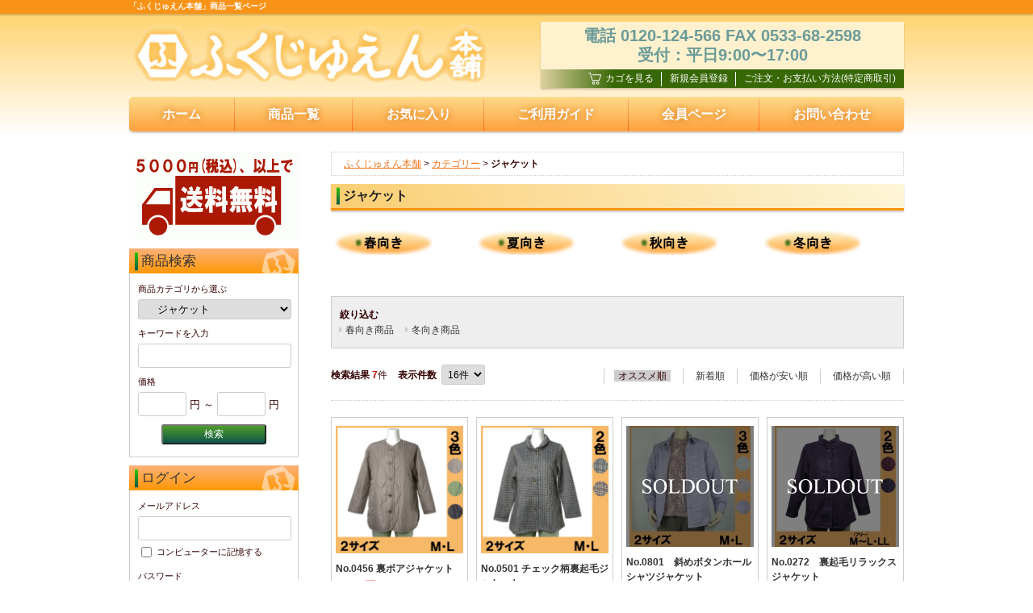

--- FILE ---
content_type: text/html; charset=UTF-8
request_url: https://shop-ooe-inc.com/products/list.php?category_id=55
body_size: 9345
content:
<!doctype html>

<html lang="ja">
<head>
  <meta charset="UTF-8">
  <meta name="robots" content="index,follow">
  <meta http-equiv="X-UA-Compatible" content="IE=Edge">
      <title>上品な色目や柄でお洒落に羽織れるジャケット | ふくじゅえん本舗</title>
    <meta name="description" content="落ち着いた雰囲気や上品さのある柄や色目。ジャケットでお洒落な重ね着を提案します。">
  <meta name="keywords" content="おばあちゃん,プレゼント,高齢者,,婦人服,服,ジャケット">
    <meta property="og:title" content="上品な色目や柄でお洒落に羽織れるジャケット">
  <meta property="og:site_name" content="ふくじゅえん本舗">
  <meta property="og:url" content="https://www.shop-ooe-inc.com/products/list.php?category_id=55">
  <meta property="og:description" content="落ち着いた雰囲気や上品さのある柄や色目。ジャケットでお洒落な重ね着を提案します。">
  <meta property="og:type" content="product">
  <meta property="og:image" content="https://www.shop-ooe-inc.com/user_data/packages/default/img/common/logo.png">
  <meta name="viewport" content="width=960">
      <link rel="canonical" href="/products/list.php?category_id=55&pageno=1">
  <link rel="alternate" type="application/rss+xml" title="RSS" href="https://www.shop-ooe-inc.com/rss/">
  <link rel="shortcut icon" href="/user_data/packages/default/img/common/favicon.ico">
  <link rel="icon" type="image/vnd.microsoft.icon" href="/user_data/packages/default/img/common/favicon.ico">
  <link rel="stylesheet" href="/user_data/packages/default/css/all.css?20190815173240">
  <link rel="stylesheet" href="/user_data/packages/default/css/add.css?20190611153718">
  <script src="/js/jquery.min.js"></script>
  <script src="/js/site.js?20190611153718"></script>
  <script src="/js/jquery.slider.min.js?20190611153718"></script>
      <script>//<![CDATA[
      var productsClassCategories = {"631":{"__unselected":{"__unselected":{"name":"\u9078\u629e\u3057\u3066\u304f\u3060\u3055\u3044","product_class_id":"530371","product_type":"1"}},"5":{"#":{"classcategory_id2":"","name":"\u9078\u629e\u3057\u3066\u304f\u3060\u3055\u3044"},"#63":{"classcategory_id2":"63","name":"1\u8272","stock_find":true,"price01_notax":"","price01":"","price02_notax":"3,980","price02":"4,378","point":"39","product_code":"0456","product_class_id":"530371","product_type":"1","member_flg":"not_login"},"#64":{"classcategory_id2":"64","name":"2\u8272","stock_find":true,"price01_notax":"","price01":"","price02_notax":"3,980","price02":"4,378","point":"39","product_code":"0456","product_class_id":"530372","product_type":"1","member_flg":"not_login"},"#65":{"classcategory_id2":"65","name":"3\u8272","stock_find":true,"price01_notax":"","price01":"","price02_notax":"3,980","price02":"4,378","point":"39","product_code":"0456","product_class_id":"530373","product_type":"1","member_flg":"not_login"}},"4":{"#":{"classcategory_id2":"","name":"\u9078\u629e\u3057\u3066\u304f\u3060\u3055\u3044"},"#63":{"classcategory_id2":"63","name":"1\u8272","stock_find":true,"price01_notax":"","price01":"","price02_notax":"3,980","price02":"4,378","point":"39","product_code":"0456","product_class_id":"530443","product_type":"1","member_flg":"not_login"},"#64":{"classcategory_id2":"64","name":"2\u8272","stock_find":true,"price01_notax":"","price01":"","price02_notax":"3,980","price02":"4,378","point":"39","product_code":"0456","product_class_id":"530444","product_type":"1","member_flg":"not_login"},"#65":{"classcategory_id2":"65","name":"3\u8272","stock_find":true,"price01_notax":"","price01":"","price02_notax":"3,980","price02":"4,378","point":"39","product_code":"0456","product_class_id":"530445","product_type":"1","member_flg":"not_login"}}},"629":{"__unselected":{"__unselected":{"name":"\u9078\u629e\u3057\u3066\u304f\u3060\u3055\u3044","product_class_id":"528232","product_type":"1"}},"5":{"#":{"classcategory_id2":"","name":"\u9078\u629e\u3057\u3066\u304f\u3060\u3055\u3044"},"#63":{"classcategory_id2":"63","name":"1\u8272","stock_find":true,"price01_notax":"","price01":"","price02_notax":"3,980","price02":"4,378","point":"39","product_code":"0501","product_class_id":"528232","product_type":"1","member_flg":"not_login"},"#64":{"classcategory_id2":"64","name":"2\u8272","stock_find":true,"price01_notax":"","price01":"","price02_notax":"3,980","price02":"4,378","point":"39","product_code":"0501","product_class_id":"528233","product_type":"1","member_flg":"not_login"}},"4":{"#":{"classcategory_id2":"","name":"\u9078\u629e\u3057\u3066\u304f\u3060\u3055\u3044"},"#63":{"classcategory_id2":"63","name":"1\u8272","stock_find":true,"price01_notax":"","price01":"","price02_notax":"3,980","price02":"4,378","point":"39","product_code":"0501","product_class_id":"528304","product_type":"1","member_flg":"not_login"},"#64":{"classcategory_id2":"64","name":"2\u8272","stock_find":true,"price01_notax":"","price01":"","price02_notax":"3,980","price02":"4,378","point":"39","product_code":"0501","product_class_id":"528305","product_type":"1","member_flg":"not_login"}}},"414":{"__unselected":{"__unselected":{"name":"\u9078\u629e\u3057\u3066\u304f\u3060\u3055\u3044","product_class_id":"2867","product_type":"1"}},"5":{"#":{"classcategory_id2":"","name":"\u9078\u629e\u3057\u3066\u304f\u3060\u3055\u3044"},"#63":{"classcategory_id2":"63","name":"1\u8272 (\u54c1\u5207\u308c\u4e2d)","stock_find":false,"price01_notax":"","price01":"","price02_notax":"2,980","price02":"3,278","point":"29","product_code":"0801","product_class_id":"2867","product_type":"1","member_flg":"not_login"},"#64":{"classcategory_id2":"64","name":"2\u8272 (\u54c1\u5207\u308c\u4e2d)","stock_find":false,"price01_notax":"","price01":"","price02_notax":"2,980","price02":"3,278","point":"29","product_code":"0801","product_class_id":"2866","product_type":"1","member_flg":"not_login"},"#65":{"classcategory_id2":"65","name":"3\u8272 (\u54c1\u5207\u308c\u4e2d)","stock_find":false,"price01_notax":"","price01":"","price02_notax":"2,980","price02":"3,278","point":"29","product_code":"0801","product_class_id":"2865","product_type":"1","member_flg":"not_login"}},"4":{"#":{"classcategory_id2":"","name":"\u9078\u629e\u3057\u3066\u304f\u3060\u3055\u3044"},"#63":{"classcategory_id2":"63","name":"1\u8272 (\u54c1\u5207\u308c\u4e2d)","stock_find":false,"price01_notax":"","price01":"","price02_notax":"2,980","price02":"3,278","point":"29","product_code":"0801","product_class_id":"2870","product_type":"1","member_flg":"not_login"},"#64":{"classcategory_id2":"64","name":"2\u8272 (\u54c1\u5207\u308c\u4e2d)","stock_find":false,"price01_notax":"","price01":"","price02_notax":"2,980","price02":"3,278","point":"29","product_code":"0801","product_class_id":"2869","product_type":"1","member_flg":"not_login"},"#65":{"classcategory_id2":"65","name":"3\u8272 (\u54c1\u5207\u308c\u4e2d)","stock_find":false,"price01_notax":"","price01":"","price02_notax":"2,980","price02":"3,278","point":"29","product_code":"0801","product_class_id":"2868","product_type":"1","member_flg":"not_login"}}},"486":{"__unselected":{"__unselected":{"name":"\u9078\u629e\u3057\u3066\u304f\u3060\u3055\u3044","product_class_id":"3672","product_type":"1"}},"19":{"#":{"classcategory_id2":"","name":"\u9078\u629e\u3057\u3066\u304f\u3060\u3055\u3044"},"#63":{"classcategory_id2":"63","name":"1\u8272 (\u54c1\u5207\u308c\u4e2d)","stock_find":false,"price01_notax":"","price01":"","price02_notax":"2,980","price02":"3,278","point":"29","product_code":"0272","product_class_id":"3672","product_type":"1","member_flg":"not_login"},"#64":{"classcategory_id2":"64","name":"2\u8272 (\u54c1\u5207\u308c\u4e2d)","stock_find":false,"price01_notax":"","price01":"","price02_notax":"2,980","price02":"3,278","point":"29","product_code":"0272","product_class_id":"3671","product_type":"1","member_flg":"not_login"}},"10":{"#":{"classcategory_id2":"","name":"\u9078\u629e\u3057\u3066\u304f\u3060\u3055\u3044"},"#63":{"classcategory_id2":"63","name":"1\u8272 (\u54c1\u5207\u308c\u4e2d)","stock_find":false,"price01_notax":"","price01":"","price02_notax":"2,980","price02":"3,278","point":"29","product_code":"0272","product_class_id":"3674","product_type":"1","member_flg":"not_login"},"#64":{"classcategory_id2":"64","name":"2\u8272 (\u54c1\u5207\u308c\u4e2d)","stock_find":false,"price01_notax":"","price01":"","price02_notax":"2,980","price02":"3,278","point":"29","product_code":"0272","product_class_id":"3673","product_type":"1","member_flg":"not_login"}}},"386":{"__unselected":{"__unselected":{"name":"\u9078\u629e\u3057\u3066\u304f\u3060\u3055\u3044","product_class_id":"2645","product_type":"1"}},"5":{"#":{"classcategory_id2":"","name":"\u9078\u629e\u3057\u3066\u304f\u3060\u3055\u3044"},"#28":{"classcategory_id2":"28","name":"\u30d1\u30fc\u30d7\u30eb\u7cfb (\u54c1\u5207\u308c\u4e2d)","stock_find":false,"price01_notax":"","price01":"","price02_notax":"3,980","price02":"4,378","point":"39","product_code":"0561","product_class_id":"2645","product_type":"1","member_flg":"not_login"},"#44":{"classcategory_id2":"44","name":"\u30d6\u30e9\u30a6\u30f3\u7cfb (\u54c1\u5207\u308c\u4e2d)","stock_find":false,"price01_notax":"","price01":"","price02_notax":"3,980","price02":"4,378","point":"39","product_code":"0561","product_class_id":"2644","product_type":"1","member_flg":"not_login"}},"4":{"#":{"classcategory_id2":"","name":"\u9078\u629e\u3057\u3066\u304f\u3060\u3055\u3044"},"#28":{"classcategory_id2":"28","name":"\u30d1\u30fc\u30d7\u30eb\u7cfb (\u54c1\u5207\u308c\u4e2d)","stock_find":false,"price01_notax":"","price01":"","price02_notax":"3,980","price02":"4,378","point":"39","product_code":"0561","product_class_id":"2647","product_type":"1","member_flg":"not_login"},"#44":{"classcategory_id2":"44","name":"\u30d6\u30e9\u30a6\u30f3\u7cfb (\u54c1\u5207\u308c\u4e2d)","stock_find":false,"price01_notax":"","price01":"","price02_notax":"3,980","price02":"4,378","point":"39","product_code":"0561","product_class_id":"2646","product_type":"1","member_flg":"not_login"}}},"385":{"__unselected":{"__unselected":{"name":"\u9078\u629e\u3057\u3066\u304f\u3060\u3055\u3044","product_class_id":"2636","product_type":"1"}},"5":{"#":{"classcategory_id2":"","name":"\u9078\u629e\u3057\u3066\u304f\u3060\u3055\u3044"},"#30":{"classcategory_id2":"30","name":"\u30a8\u30f3\u30b8\u7cfb (\u54c1\u5207\u308c\u4e2d)","stock_find":false,"price01_notax":"","price01":"","price02_notax":"3,980","price02":"4,378","point":"39","product_code":"0562","product_class_id":"2636","product_type":"1","member_flg":"not_login"},"#44":{"classcategory_id2":"44","name":"\u30d6\u30e9\u30a6\u30f3\u7cfb (\u54c1\u5207\u308c\u4e2d)","stock_find":false,"price01_notax":"","price01":"","price02_notax":"3,980","price02":"4,378","point":"39","product_code":"0562","product_class_id":"2635","product_type":"1","member_flg":"not_login"}},"4":{"#":{"classcategory_id2":"","name":"\u9078\u629e\u3057\u3066\u304f\u3060\u3055\u3044"},"#30":{"classcategory_id2":"30","name":"\u30a8\u30f3\u30b8\u7cfb (\u54c1\u5207\u308c\u4e2d)","stock_find":false,"price01_notax":"","price01":"","price02_notax":"3,980","price02":"4,378","point":"39","product_code":"0562","product_class_id":"2638","product_type":"1","member_flg":"not_login"},"#44":{"classcategory_id2":"44","name":"\u30d6\u30e9\u30a6\u30f3\u7cfb (\u54c1\u5207\u308c\u4e2d)","stock_find":false,"price01_notax":"","price01":"","price02_notax":"3,980","price02":"4,378","point":"39","product_code":"0562","product_class_id":"2637","product_type":"1","member_flg":"not_login"}}},"383":{"__unselected":{"__unselected":{"name":"\u9078\u629e\u3057\u3066\u304f\u3060\u3055\u3044","product_class_id":"2620","product_type":"1"}},"5":{"#":{"classcategory_id2":"","name":"\u9078\u629e\u3057\u3066\u304f\u3060\u3055\u3044"},"#11":{"classcategory_id2":"11","name":"\u30d6\u30eb\u30fc\u7cfb (\u54c1\u5207\u308c\u4e2d)","stock_find":false,"price01_notax":"","price01":"","price02_notax":"3,980","price02":"4,378","point":"39","product_code":"0754","product_class_id":"2620","product_type":"1","member_flg":"not_login"},"#30":{"classcategory_id2":"30","name":"\u30a8\u30f3\u30b8\u7cfb (\u54c1\u5207\u308c\u4e2d)","stock_find":false,"price01_notax":"","price01":"","price02_notax":"3,980","price02":"4,378","point":"39","product_code":"0754","product_class_id":"2618","product_type":"1","member_flg":"not_login"},"#28":{"classcategory_id2":"28","name":"\u30d1\u30fc\u30d7\u30eb\u7cfb (\u54c1\u5207\u308c\u4e2d)","stock_find":false,"price01_notax":"","price01":"","price02_notax":"3,980","price02":"4,378","point":"39","product_code":"0754","product_class_id":"2619","product_type":"1","member_flg":"not_login"}},"4":{"#":{"classcategory_id2":"","name":"\u9078\u629e\u3057\u3066\u304f\u3060\u3055\u3044"},"#11":{"classcategory_id2":"11","name":"\u30d6\u30eb\u30fc\u7cfb (\u54c1\u5207\u308c\u4e2d)","stock_find":false,"price01_notax":"","price01":"","price02_notax":"3,980","price02":"4,378","point":"39","product_code":"0754","product_class_id":"2623","product_type":"1","member_flg":"not_login"},"#30":{"classcategory_id2":"30","name":"\u30a8\u30f3\u30b8\u7cfb (\u54c1\u5207\u308c\u4e2d)","stock_find":false,"price01_notax":"","price01":"","price02_notax":"3,980","price02":"4,378","point":"39","product_code":"0754","product_class_id":"2621","product_type":"1","member_flg":"not_login"},"#28":{"classcategory_id2":"28","name":"\u30d1\u30fc\u30d7\u30eb\u7cfb (\u54c1\u5207\u308c\u4e2d)","stock_find":false,"price01_notax":"","price01":"","price02_notax":"3,980","price02":"4,378","point":"39","product_code":"0754","product_class_id":"2622","product_type":"1","member_flg":"not_login"}}}};function fnOnLoad(){fnSetClassCategories(document.product_form631);fnSetClassCategories(document.product_form629);}
            $(function () {
        fnOnLoad(); 
      });
            //]]></script>
                      <!-- Global site tag (gtag.js) - Google Analytics -->
<script async src="https://www.googletagmanager.com/gtag/js?id=UA-19880856-1"></script>
<script>
  window.dataLayer = window.dataLayer || [];
  function gtag(){dataLayer.push(arguments);}
  gtag('js', new Date());

  gtag('config', 'UA-19880856-1');

      
</script>            </head>
<!-- ▼BODY部 スタート -->
<body itemscope itemtype="http://schema.org/WebPage" id="top">

<div class="frame_outer">
      
        <header id="header_wrap">
  <div id="description_wrap"><h1 id="site_description">「ふくじゅえん本舗」商品一覧ページ</h1></div>
  <div id="header">
    <div id="logo">
      <a href="https://www.shop-ooe-inc.com/">
        <img src="/user_data/packages/default/img/common/logo.png" alt="ふくじゅえん本舗/商品一覧ページ">
      </a>
    </div>
              <div id="header_utility">
                                                <div class="header_banner">

  <div class="header_banner__info">
    <p>電話 0120-124-566 FAX 0533-68-2598</p>
    <p>受付：平日9:00〜17:00</p>
  </div>

  <ul class="header_banner__link">
    <li><a href="https://www.shop-ooe-inc.com/cart/index.php"><img src="/user_data/packages/default/img/icon/icon_cart_white.svg">カゴを見る</a></li>

              <li><a href="https://www.shop-ooe-inc.com/entry/index.php">新規会員登録</a></li>
    
    <li><a href="https://www.shop-ooe-inc.com/order/index.php">ご注文・お支払い方法(特定商取引)</a></li>
  </ul>

</div>
                                          </div>
        
                              <nav>
          <ul id="global_navi">
            <li><a href="https://www.shop-ooe-inc.com/">ホーム</a></li>
            <li><a href="https://www.shop-ooe-inc.com/products/list.php">商品一覧</a></li>
            <li><a href="https://www.shop-ooe-inc.com/favorite/index.php">お気に入り</a></li>
            <li><a href="https://www.shop-ooe-inc.com/guide/index.php">ご利用ガイド</a></li>
            <li><a href="https://www.shop-ooe-inc.com/mypage/login.php">会員ページ</a></li>
            <li><a href="https://www.shop-ooe-inc.com/contact/index.php">お問い合わせ</a></li>
          </ul>
        </nav>
          
  </div>
</header>  
  <main id="container">
            
        <div id="maincolumn_wrapper">

                    <div id="leftcolumn" class="side_column">
                                                          <div class="block_outer">
  <a href="/order/index.php">
    <img src="/user_data/packages/default/img/banner/souryou-1.gif" alt="￥5000以上お買い上げで送料無料"/>
  </a>
</div>                                                            <section id="search_area" class="block_outer">
  <h2 class="block_title">商品検索</h2>
  <div class="block_body">
    <form name="search_form_bloc" id="search_form_bloc" method="get" action="/products/list.php">
      <input type="hidden" name="transactionid" value="1eea45ffb17b59e6fcb0738c75c951c26a6d200e">
      <dl class="formlist">
        <dt>商品カテゴリから選ぶ</dt>
        <dd><input type="hidden" name="mode" value="search"> <select name="category_id" class="box190">
            <option label="すべての商品" value="">全ての商品</option>
            <option label="&nbsp;&nbsp;商品一覧" value="162">&nbsp;&nbsp;商品一覧</option>
<option label="&nbsp;&nbsp;&nbsp;&nbsp;春向き商品" value="125">&nbsp;&nbsp;&nbsp;&nbsp;春向き商品</option>
<option label="&nbsp;&nbsp;&nbsp;&nbsp;&nbsp;&nbsp;ポロシャツ" value="136">&nbsp;&nbsp;&nbsp;&nbsp;&nbsp;&nbsp;ポロシャツ</option>
<option label="&nbsp;&nbsp;&nbsp;&nbsp;&nbsp;&nbsp;前開ポロシャツ" value="181">&nbsp;&nbsp;&nbsp;&nbsp;&nbsp;&nbsp;前開ポロシャツ</option>
<option label="&nbsp;&nbsp;&nbsp;&nbsp;&nbsp;&nbsp;Tシャツ" value="134">&nbsp;&nbsp;&nbsp;&nbsp;&nbsp;&nbsp;Tシャツ</option>
<option label="&nbsp;&nbsp;&nbsp;&nbsp;&nbsp;&nbsp;ブラウス" value="133">&nbsp;&nbsp;&nbsp;&nbsp;&nbsp;&nbsp;ブラウス</option>
<option label="&nbsp;&nbsp;&nbsp;&nbsp;&nbsp;&nbsp;ジャケット" value="132">&nbsp;&nbsp;&nbsp;&nbsp;&nbsp;&nbsp;ジャケット</option>
<option label="&nbsp;&nbsp;&nbsp;&nbsp;&nbsp;&nbsp;ベスト" value="135">&nbsp;&nbsp;&nbsp;&nbsp;&nbsp;&nbsp;ベスト</option>
<option label="&nbsp;&nbsp;&nbsp;&nbsp;&nbsp;&nbsp;その他" value="129">&nbsp;&nbsp;&nbsp;&nbsp;&nbsp;&nbsp;その他</option>
<option label="&nbsp;&nbsp;&nbsp;&nbsp;夏向き商品" value="126">&nbsp;&nbsp;&nbsp;&nbsp;夏向き商品</option>
<option label="&nbsp;&nbsp;&nbsp;&nbsp;&nbsp;&nbsp;ポロシャツ" value="144">&nbsp;&nbsp;&nbsp;&nbsp;&nbsp;&nbsp;ポロシャツ</option>
<option label="&nbsp;&nbsp;&nbsp;&nbsp;&nbsp;&nbsp;前開ポロシャツ" value="182">&nbsp;&nbsp;&nbsp;&nbsp;&nbsp;&nbsp;前開ポロシャツ</option>
<option label="&nbsp;&nbsp;&nbsp;&nbsp;&nbsp;&nbsp;Tシャツ" value="143">&nbsp;&nbsp;&nbsp;&nbsp;&nbsp;&nbsp;Tシャツ</option>
<option label="&nbsp;&nbsp;&nbsp;&nbsp;&nbsp;&nbsp;ブラウス" value="142">&nbsp;&nbsp;&nbsp;&nbsp;&nbsp;&nbsp;ブラウス</option>
<option label="&nbsp;&nbsp;&nbsp;&nbsp;&nbsp;&nbsp;ベスト" value="140">&nbsp;&nbsp;&nbsp;&nbsp;&nbsp;&nbsp;ベスト</option>
<option label="&nbsp;&nbsp;&nbsp;&nbsp;秋向き商品" value="127">&nbsp;&nbsp;&nbsp;&nbsp;秋向き商品</option>
<option label="&nbsp;&nbsp;&nbsp;&nbsp;&nbsp;&nbsp;ポロシャツ" value="150">&nbsp;&nbsp;&nbsp;&nbsp;&nbsp;&nbsp;ポロシャツ</option>
<option label="&nbsp;&nbsp;&nbsp;&nbsp;&nbsp;&nbsp;前開ポロシャツ" value="183">&nbsp;&nbsp;&nbsp;&nbsp;&nbsp;&nbsp;前開ポロシャツ</option>
<option label="&nbsp;&nbsp;&nbsp;&nbsp;&nbsp;&nbsp;Tシャツ" value="149">&nbsp;&nbsp;&nbsp;&nbsp;&nbsp;&nbsp;Tシャツ</option>
<option label="&nbsp;&nbsp;&nbsp;&nbsp;&nbsp;&nbsp;ブラウス" value="148">&nbsp;&nbsp;&nbsp;&nbsp;&nbsp;&nbsp;ブラウス</option>
<option label="&nbsp;&nbsp;&nbsp;&nbsp;&nbsp;&nbsp;ベスト" value="146">&nbsp;&nbsp;&nbsp;&nbsp;&nbsp;&nbsp;ベスト</option>
<option label="&nbsp;&nbsp;&nbsp;&nbsp;&nbsp;&nbsp;スモック" value="151">&nbsp;&nbsp;&nbsp;&nbsp;&nbsp;&nbsp;スモック</option>
<option label="&nbsp;&nbsp;&nbsp;&nbsp;&nbsp;&nbsp;ニット" value="152">&nbsp;&nbsp;&nbsp;&nbsp;&nbsp;&nbsp;ニット</option>
<option label="&nbsp;&nbsp;&nbsp;&nbsp;冬向き商品" value="128">&nbsp;&nbsp;&nbsp;&nbsp;冬向き商品</option>
<option label="&nbsp;&nbsp;&nbsp;&nbsp;&nbsp;&nbsp;ポロシャツ" value="161">&nbsp;&nbsp;&nbsp;&nbsp;&nbsp;&nbsp;ポロシャツ</option>
<option label="&nbsp;&nbsp;&nbsp;&nbsp;&nbsp;&nbsp;前開ポロシャツ" value="184">&nbsp;&nbsp;&nbsp;&nbsp;&nbsp;&nbsp;前開ポロシャツ</option>
<option label="&nbsp;&nbsp;&nbsp;&nbsp;&nbsp;&nbsp;Tシャツ" value="160">&nbsp;&nbsp;&nbsp;&nbsp;&nbsp;&nbsp;Tシャツ</option>
<option label="&nbsp;&nbsp;&nbsp;&nbsp;&nbsp;&nbsp;ブラウス" value="159">&nbsp;&nbsp;&nbsp;&nbsp;&nbsp;&nbsp;ブラウス</option>
<option label="&nbsp;&nbsp;&nbsp;&nbsp;&nbsp;&nbsp;ジャケット" value="158">&nbsp;&nbsp;&nbsp;&nbsp;&nbsp;&nbsp;ジャケット</option>
<option label="&nbsp;&nbsp;&nbsp;&nbsp;&nbsp;&nbsp;ベスト" value="157">&nbsp;&nbsp;&nbsp;&nbsp;&nbsp;&nbsp;ベスト</option>
<option label="&nbsp;&nbsp;&nbsp;&nbsp;&nbsp;&nbsp;コート" value="156">&nbsp;&nbsp;&nbsp;&nbsp;&nbsp;&nbsp;コート</option>
<option label="&nbsp;&nbsp;&nbsp;&nbsp;&nbsp;&nbsp;ニット" value="155">&nbsp;&nbsp;&nbsp;&nbsp;&nbsp;&nbsp;ニット</option>
<option label="&nbsp;&nbsp;&nbsp;&nbsp;&nbsp;&nbsp;スモック" value="154">&nbsp;&nbsp;&nbsp;&nbsp;&nbsp;&nbsp;スモック</option>
<option label="&nbsp;&nbsp;&nbsp;&nbsp;ポロシャツ" value="20">&nbsp;&nbsp;&nbsp;&nbsp;ポロシャツ</option>
<option label="&nbsp;&nbsp;&nbsp;&nbsp;&nbsp;&nbsp;春向き商品" value="71">&nbsp;&nbsp;&nbsp;&nbsp;&nbsp;&nbsp;春向き商品</option>
<option label="&nbsp;&nbsp;&nbsp;&nbsp;&nbsp;&nbsp;夏向き商品" value="72">&nbsp;&nbsp;&nbsp;&nbsp;&nbsp;&nbsp;夏向き商品</option>
<option label="&nbsp;&nbsp;&nbsp;&nbsp;&nbsp;&nbsp;秋向き商品" value="73">&nbsp;&nbsp;&nbsp;&nbsp;&nbsp;&nbsp;秋向き商品</option>
<option label="&nbsp;&nbsp;&nbsp;&nbsp;&nbsp;&nbsp;冬向き商品" value="74">&nbsp;&nbsp;&nbsp;&nbsp;&nbsp;&nbsp;冬向き商品</option>
<option label="&nbsp;&nbsp;&nbsp;&nbsp;前開ポロシャツ" value="176">&nbsp;&nbsp;&nbsp;&nbsp;前開ポロシャツ</option>
<option label="&nbsp;&nbsp;&nbsp;&nbsp;&nbsp;&nbsp;春向き商品" value="177">&nbsp;&nbsp;&nbsp;&nbsp;&nbsp;&nbsp;春向き商品</option>
<option label="&nbsp;&nbsp;&nbsp;&nbsp;&nbsp;&nbsp;夏向き商品" value="178">&nbsp;&nbsp;&nbsp;&nbsp;&nbsp;&nbsp;夏向き商品</option>
<option label="&nbsp;&nbsp;&nbsp;&nbsp;&nbsp;&nbsp;秋向き商品" value="179">&nbsp;&nbsp;&nbsp;&nbsp;&nbsp;&nbsp;秋向き商品</option>
<option label="&nbsp;&nbsp;&nbsp;&nbsp;&nbsp;&nbsp;冬向き商品" value="180">&nbsp;&nbsp;&nbsp;&nbsp;&nbsp;&nbsp;冬向き商品</option>
<option label="&nbsp;&nbsp;&nbsp;&nbsp;Tシャツ" value="19">&nbsp;&nbsp;&nbsp;&nbsp;Tシャツ</option>
<option label="&nbsp;&nbsp;&nbsp;&nbsp;&nbsp;&nbsp;春向き商品" value="75">&nbsp;&nbsp;&nbsp;&nbsp;&nbsp;&nbsp;春向き商品</option>
<option label="&nbsp;&nbsp;&nbsp;&nbsp;&nbsp;&nbsp;夏向き商品" value="76">&nbsp;&nbsp;&nbsp;&nbsp;&nbsp;&nbsp;夏向き商品</option>
<option label="&nbsp;&nbsp;&nbsp;&nbsp;&nbsp;&nbsp;秋向き商品" value="77">&nbsp;&nbsp;&nbsp;&nbsp;&nbsp;&nbsp;秋向き商品</option>
<option label="&nbsp;&nbsp;&nbsp;&nbsp;&nbsp;&nbsp;冬向き商品" value="78">&nbsp;&nbsp;&nbsp;&nbsp;&nbsp;&nbsp;冬向き商品</option>
<option label="&nbsp;&nbsp;&nbsp;&nbsp;ブラウス" value="23">&nbsp;&nbsp;&nbsp;&nbsp;ブラウス</option>
<option label="&nbsp;&nbsp;&nbsp;&nbsp;&nbsp;&nbsp;春向き商品" value="79">&nbsp;&nbsp;&nbsp;&nbsp;&nbsp;&nbsp;春向き商品</option>
<option label="&nbsp;&nbsp;&nbsp;&nbsp;&nbsp;&nbsp;夏向き商品" value="80">&nbsp;&nbsp;&nbsp;&nbsp;&nbsp;&nbsp;夏向き商品</option>
<option label="&nbsp;&nbsp;&nbsp;&nbsp;&nbsp;&nbsp;秋向き商品" value="81">&nbsp;&nbsp;&nbsp;&nbsp;&nbsp;&nbsp;秋向き商品</option>
<option label="&nbsp;&nbsp;&nbsp;&nbsp;&nbsp;&nbsp;冬向き商品" value="82">&nbsp;&nbsp;&nbsp;&nbsp;&nbsp;&nbsp;冬向き商品</option>
<option label="&nbsp;&nbsp;&nbsp;&nbsp;ジャケット" value="55" selected="selected">&nbsp;&nbsp;&nbsp;&nbsp;ジャケット</option>
<option label="&nbsp;&nbsp;&nbsp;&nbsp;&nbsp;&nbsp;春向き商品" value="83">&nbsp;&nbsp;&nbsp;&nbsp;&nbsp;&nbsp;春向き商品</option>
<option label="&nbsp;&nbsp;&nbsp;&nbsp;&nbsp;&nbsp;冬向き商品" value="86">&nbsp;&nbsp;&nbsp;&nbsp;&nbsp;&nbsp;冬向き商品</option>
<option label="&nbsp;&nbsp;&nbsp;&nbsp;ベスト" value="24">&nbsp;&nbsp;&nbsp;&nbsp;ベスト</option>
<option label="&nbsp;&nbsp;&nbsp;&nbsp;&nbsp;&nbsp;春向き商品" value="87">&nbsp;&nbsp;&nbsp;&nbsp;&nbsp;&nbsp;春向き商品</option>
<option label="&nbsp;&nbsp;&nbsp;&nbsp;&nbsp;&nbsp;夏向き商品" value="88">&nbsp;&nbsp;&nbsp;&nbsp;&nbsp;&nbsp;夏向き商品</option>
<option label="&nbsp;&nbsp;&nbsp;&nbsp;&nbsp;&nbsp;秋向き商品" value="89">&nbsp;&nbsp;&nbsp;&nbsp;&nbsp;&nbsp;秋向き商品</option>
<option label="&nbsp;&nbsp;&nbsp;&nbsp;&nbsp;&nbsp;冬向き商品" value="90">&nbsp;&nbsp;&nbsp;&nbsp;&nbsp;&nbsp;冬向き商品</option>
<option label="&nbsp;&nbsp;&nbsp;&nbsp;コート" value="28">&nbsp;&nbsp;&nbsp;&nbsp;コート</option>
<option label="&nbsp;&nbsp;&nbsp;&nbsp;ニット" value="168">&nbsp;&nbsp;&nbsp;&nbsp;ニット</option>
<option label="&nbsp;&nbsp;&nbsp;&nbsp;カーディガン" value="54">&nbsp;&nbsp;&nbsp;&nbsp;カーディガン</option>
<option label="&nbsp;&nbsp;&nbsp;&nbsp;スモック" value="26">&nbsp;&nbsp;&nbsp;&nbsp;スモック</option>
<option label="&nbsp;&nbsp;&nbsp;&nbsp;パンツ(ズボン)" value="25">&nbsp;&nbsp;&nbsp;&nbsp;パンツ(ズボン)</option>
<option label="&nbsp;&nbsp;&nbsp;&nbsp;銀の鈴" value="31">&nbsp;&nbsp;&nbsp;&nbsp;銀の鈴</option>
<option label="&nbsp;&nbsp;&nbsp;&nbsp;&nbsp;&nbsp;春向き" value="189">&nbsp;&nbsp;&nbsp;&nbsp;&nbsp;&nbsp;春向き</option>
<option label="&nbsp;&nbsp;&nbsp;&nbsp;&nbsp;&nbsp;夏向き" value="190">&nbsp;&nbsp;&nbsp;&nbsp;&nbsp;&nbsp;夏向き</option>
<option label="&nbsp;&nbsp;&nbsp;&nbsp;&nbsp;&nbsp;秋向き" value="191">&nbsp;&nbsp;&nbsp;&nbsp;&nbsp;&nbsp;秋向き</option>
<option label="&nbsp;&nbsp;&nbsp;&nbsp;&nbsp;&nbsp;冬向き" value="192">&nbsp;&nbsp;&nbsp;&nbsp;&nbsp;&nbsp;冬向き</option>
<option label="&nbsp;&nbsp;&nbsp;&nbsp;&nbsp;&nbsp;斜めボタンホール" value="188">&nbsp;&nbsp;&nbsp;&nbsp;&nbsp;&nbsp;斜めボタンホール</option>
<option label="&nbsp;&nbsp;&nbsp;&nbsp;美後姿(背中曲がり)" value="41">&nbsp;&nbsp;&nbsp;&nbsp;美後姿(背中曲がり)</option>
<option label="&nbsp;&nbsp;機能性衣料" value="57">&nbsp;&nbsp;機能性衣料</option>
<option label="&nbsp;&nbsp;&nbsp;&nbsp;マグネットボタン" value="58">&nbsp;&nbsp;&nbsp;&nbsp;マグネットボタン</option>
<option label="&nbsp;&nbsp;&nbsp;&nbsp;斜めボタンホール" value="60">&nbsp;&nbsp;&nbsp;&nbsp;斜めボタンホール</option>
<option label="&nbsp;&nbsp;&nbsp;&nbsp;ロングファスナー" value="64">&nbsp;&nbsp;&nbsp;&nbsp;ロングファスナー</option>
<option label="&nbsp;&nbsp;&nbsp;&nbsp;マジックテープ" value="198">&nbsp;&nbsp;&nbsp;&nbsp;マジックテープ</option>
<option label="&nbsp;&nbsp;小さめサイズ S・XS" value="53">&nbsp;&nbsp;小さめサイズ S・XS</option>
<option label="&nbsp;&nbsp;大きめサイズ&nbsp;&nbsp;3L～" value="52">&nbsp;&nbsp;大きめサイズ&nbsp;&nbsp;3L～</option>
<option label="&nbsp;&nbsp;綿100%" value="195">&nbsp;&nbsp;綿100%</option>

          </select>
        </dd>
      </dl>
      <dl class="formlist">
                <dt>キーワードを入力</dt>
        <dd><input type="text" name="name" class="box180" maxlength="50" value=""></dd>
      </dl>

      <dl class="formlist">
        <dt>価格</dt>
        <dd>
          <input type="text" class="box50" value="" name="price_range_min" maxlength="8">&nbsp;円 ～
          <input type="text" class="box50" value="" name="price_range_max" maxlength="8">&nbsp;円
        </dd>
      </dl>

      <div class="btn_side_block"><input type="submit" value="検索" class="btn_side_other"></div>
    </form>
  </div>
</section>
                                                            <section id="login_area" class="block_outer">
  <h2 class="block_title">ログイン</h2>
  <form name="login_form" id="login_form" method="post" action="https://www.shop-ooe-inc.com/frontparts/login_check.php" onsubmit="return fnCheckLogin('login_form')">
    <input type="hidden" name="transactionid" value="1eea45ffb17b59e6fcb0738c75c951c26a6d200e">
    <input type="hidden" name="mode" value="login">
    <input type="hidden" name="url" value="/products/list.php?category_id=55">
    <div class="block_body">
              <dl class="formlist">
          <dt>メールアドレス</dt>
          <dd>
            <input type="text" name="login_email" class="box180" value="" style="ime-mode: disabled;">
          </dd>
          <dd class="mini">
            <input type="checkbox" name="login_memory" id="login_memory" value="1" >
            <label for="login_memory"><span>コンピューターに記憶する</span></label>
          </dd>
        </dl>
        <dl class="formlist">
          <dt class="password">パスワード</dt>
          <dd><input type="password" name="login_pass" class="box180"></dd>
          <dd class="mini">
            <a href="https://www.shop-ooe-inc.com/forgot/" onclick="win01('https://www.shop-ooe-inc.com/forgot/','forget','910','400'); return false;" target="_blank">パスワードを忘れた方はこちら</a>
          </dd>
        </dl>
        <div class="btn_side_block"><input type="submit" value="ログイン" class="btn_side_other"></div>
          </div>
  </form>
</section>
                                                            <section id="cart_area" class="block_outer">
  <h2 class="block_title">買い物カゴ</h2>
  <div class="block_body">
    <div class="information">
      <p class="item">合計数量：<span class="attention">0</span>
      </p>
      <p class="total">商品金額：<span class="price">0円(税込)</span>
      </p>
                </div>
    <div class="btn_side_block"><a href="/cart/" class="btn_side_next">カートを見る</a></div>
  </div>
</section>
                                                            <nav id="category_area" class="block_outer">
  <h2 class="block_title">商品カテゴリ</h2>
  <div class="block_body">
    <ul id="categorytree"><li class="level1"><p><a href="/products/list.php?category_id=162">商品一覧</a></p><ul><li class="level2"><p><a href="/products/list.php?category_id=125">春向き商品</a></p></li><li class="level2"><p><a href="/products/list.php?category_id=126">夏向き商品</a></p></li><li class="level2"><p><a href="/products/list.php?category_id=127">秋向き商品</a></p></li><li class="level2"><p><a href="/products/list.php?category_id=128">冬向き商品</a></p></li><li class="level2"><p><a href="/products/list.php?category_id=20">ポロシャツ</a></p></li><li class="level2"><p><a href="/products/list.php?category_id=176">前開ポロシャツ</a></p></li><li class="level2"><p><a href="/products/list.php?category_id=19">Tシャツ</a></p></li><li class="level2"><p><a href="/products/list.php?category_id=23">ブラウス</a></p></li><li class="level2 onmark"><p><a href="/products/list.php?category_id=55" class="onlink">ジャケット</a></p><ul><li class="level3"><p><a href="/products/list.php?category_id=83">春向き商品</a></p></li><li class="level3"><p><a href="/products/list.php?category_id=86">冬向き商品</a></p></li></ul></li><li class="level2"><p><a href="/products/list.php?category_id=24">ベスト</a></p></li><li class="level2"><p><a href="/products/list.php?category_id=28">コート</a></p></li><li class="level2"><p><a href="/products/list.php?category_id=168">ニット</a></p></li><li class="level2"><p><a href="/products/list.php?category_id=54">カーディガン</a></p></li><li class="level2"><p><a href="/products/list.php?category_id=26">スモック</a></p></li><li class="level2"><p><a href="/products/list.php?category_id=25">パンツ(ズボン)</a></p></li><li class="level2"><p><a href="/products/list.php?category_id=31">銀の鈴</a></p></li><li class="level2"><p><a href="/products/list.php?category_id=41">美後姿(背中曲がり)</a></p></li></ul></li><li class="level1"><p><a href="/products/list.php?category_id=57">機能性衣料</a></p><ul><li class="level2"><p><a href="/products/list.php?category_id=58">マグネットボタン</a></p></li><li class="level2"><p><a href="/products/list.php?category_id=60">斜めボタンホール</a></p></li><li class="level2"><p><a href="/products/list.php?category_id=64">ロングファスナー</a></p></li><li class="level2"><p><a href="/products/list.php?category_id=198">マジックテープ</a></p></li></ul></li><li class="level1"><p><a href="/products/list.php?category_id=53">小さめサイズ S・XS</a></p></li><li class="level1"><p><a href="/products/list.php?category_id=52">大きめサイズ　3L～</a></p></li><li class="level1"><p><a href="/products/list.php?category_id=195">綿100%</a></p></li></ul>
  </div>
</nav>
                                                            <section id="guide_area" class="block_outer">
  <h2 class="block_title">ご利用方法</h2>
  <div class="block_body">
    <ul class="guidelist">
      <li>
        <i class="icon_triangular_arrow"></i><a href="/abouts/">会社概要</a>
      </li>
      <li>
        <i class="icon_triangular_arrow"></i><a href="https://www.shop-ooe-inc.com/contact/">お問い合わせ</a>
      </li>
      <li>
        <i class="icon_triangular_arrow"></i><a href="/order/">特定商取引に関する表記</a>
      </li>
    </ul>
  </div>
</section>                                                            <section id="calendar_area" class="block_outer">
  <h2 class="block_title">カレンダー</h2>
  <div class="block_body">
                
            <table summary="カレンダー">
            
          <caption class="month">2025年12月の定休日</caption>
          <thead>
          <tr>
            <th>日</th>
            <th>月</th>
            <th>火</th>
            <th>水</th>
            <th>木</th>
            <th>金</th>
            <th>土</th>
          </tr>
          </thead>
          
                    <tr>
                                      <td></td>
                                      
                                    <td>1</td>
                                      
                                    <td>2</td>
                                      
                                    <td>3</td>
                                      
                                    <td>4</td>
                                      
                                    <td>5</td>
                                      
                                    <td class="off">6</td>
                                  </tr>
                        
                    <tr>
                                      <td class="off">7</td>
                                      
                                    <td>8</td>
                                      
                                    <td>9</td>
                                      
                                    <td>10</td>
                                      
                                    <td>11</td>
                                      
                                    <td class="today">12</td>
                                      
                                    <td class="off">13</td>
                                  </tr>
                        
                    <tr>
                                      <td class="off">14</td>
                                      
                                    <td>15</td>
                                      
                                    <td>16</td>
                                      
                                    <td>17</td>
                                      
                                    <td>18</td>
                                      
                                    <td>19</td>
                                      
                                    <td class="off">20</td>
                                  </tr>
                        
                    <tr>
                                      <td class="off">21</td>
                                      
                                    <td>22</td>
                                      
                                    <td>23</td>
                                      
                                    <td>24</td>
                                      
                                    <td>25</td>
                                      
                                    <td>26</td>
                                      
                                    <td class="off">27</td>
                                  </tr>
                        
                    <tr>
                                      <td class="off">28</td>
                                      
                                    <td class="off">29</td>
                                      
                                    <td class="off">30</td>
                                      
                                    <td class="off">31</td>
                                      
                                    <td></td>
                                      
                                    <td></td>
                                      
                                    <td></td>
                                  </tr>
                                      </table>
                            
              <table summary="カレンダー" class="last">
        
          <caption class="month">2026年1月の定休日</caption>
          <thead>
          <tr>
            <th>日</th>
            <th>月</th>
            <th>火</th>
            <th>水</th>
            <th>木</th>
            <th>金</th>
            <th>土</th>
          </tr>
          </thead>
          
                    <tr>
                                      <td></td>
                                      
                                    <td></td>
                                      
                                    <td></td>
                                      
                                    <td></td>
                                      
                                    <td class="off">1</td>
                                      
                                    <td class="off">2</td>
                                      
                                    <td class="off">3</td>
                                  </tr>
                        
                    <tr>
                                      <td class="off">4</td>
                                      
                                    <td class="off">5</td>
                                      
                                    <td>6</td>
                                      
                                    <td>7</td>
                                      
                                    <td>8</td>
                                      
                                    <td>9</td>
                                      
                                    <td class="off">10</td>
                                  </tr>
                        
                    <tr>
                                      <td class="off">11</td>
                                      
                                    <td>12</td>
                                      
                                    <td class="off">13</td>
                                      
                                    <td>14</td>
                                      
                                    <td>15</td>
                                      
                                    <td>16</td>
                                      
                                    <td class="off">17</td>
                                  </tr>
                        
                    <tr>
                                      <td class="off">18</td>
                                      
                                    <td>19</td>
                                      
                                    <td>20</td>
                                      
                                    <td>21</td>
                                      
                                    <td>22</td>
                                      
                                    <td>23</td>
                                      
                                    <td class="off">24</td>
                                  </tr>
                        
                    <tr>
                                      <td class="off">25</td>
                                      
                                    <td>26</td>
                                      
                                    <td>27</td>
                                      
                                    <td>28</td>
                                      
                                    <td>29</td>
                                      
                                    <td>30</td>
                                      
                                    <td class="off">31</td>
                                  </tr>
                                      </table>
                        <p class="attention">※赤背景は休業日です</p>
  </div>
</section>
                                                            <div class="block_outer">
  <a href="https://ooe-inc.com/index.html"target='_blank'>
    <img src="/user_data/packages/default/img/banner/ooe.jpg"alt="大江株式会社" />
  </a>
</div>                                                            <div class="block_outer">
  <a href="https://himawarinohizashi.com/"target='_blank'>
    <img src="/user_data/packages/default/img/banner/himawari.jpg"alt="医療対応型　高齢者・障がい者向け住宅型老人ホーム【向日葵のひざし】" />
  </a>
</div>                                                            <div class="block_outer">
  <a href="https://store.shopping.yahoo.co.jp/himawarinohizashi/"target='_blank'>
    <img src="/user_data/packages/default/img/banner/himawari-y.jpg"alt="大人用紙おむつ・介護用品専門店【向日葵のひざしYahooShop】" />
  </a>
</div>                                        </div>
            
            <div
                              id="two_maincolumn_right"
                          class="main_column"
      >
                  
            <script src="/js/products.js"></script>
<script>//<![CDATA[
  function fnSetClassCategories(form, classcat_id2_selected) {
    var $form = $(form);
    var product_id = $form.find('input[name=product_id]').val();
    var $sele1 = $form.find('select[name=classcategory_id1]');
    var $sele2 = $form.find('select[name=classcategory_id2]');
    setClassCategories($form, product_id, $sele1, $sele2, classcat_id2_selected);
  }
  // 並び順を変更
  function fnChangeOrderby(orderby) {
    fnSetVal('orderby', orderby);
    fnSetVal('pageno', 1);
    fnSubmit();
  }
  // 表示件数を変更
  function fnChangeDispNumber(dispNumber) {
    fnSetVal('disp_number', dispNumber);
    fnSetVal('pageno', 1);
    fnSubmit();
  }
  // カートに入れる
  function fnInCart(productForm) {
    var searchForm = $("#form1");
    var cartForm = $(productForm);
    // 検索条件を引き継ぐ
    var hiddenValues = ['mode','category_id','maker_id','name','orderby','disp_number','pageno','rnd'];
    $.each(hiddenValues, function(){
      // 商品別のフォームに検索条件の値があれば上書き
      if (cartForm.has('input[name='+this+']')) {
        cartForm.find('input[name='+this+']').val(searchForm.find('input[name='+this+']').val());
      }
      // なければ追加
      else {
        cartForm.append($("<input>").attr("name", this).val(searchForm.find('input[name='+this+']').val()));
      }
    });
    // 商品別のフォームを送信
    cartForm.submit();
  }

  // お問い合わせボタンの対応のため追加 ▼
  function fnItemContact(frm){
    document.forms[frm].action = 'https://www.shop-ooe-inc.com/contact/index.php';
    document.forms[frm].method = 'post';
    document.forms[frm].submit();
  }
  // お問い合わせボタンの対応のため追加 ▲
  //]]></script>
<div id="undercolumn">
        <nav id="pan">
<ol itemprop="breadcrumb"><li><a href="https://www.shop-ooe-inc.com/">ふくじゅえん本舗</a>&nbsp;&gt;&nbsp;</li><li><a href="/products/list.php?category_id=7">カテゴリー</a>&nbsp;&gt;&nbsp;</li><li><strong>ジャケット</strong></li></ol>
</nav>

    <section id="undercolumn_list">
    <form name="form1" id="form1" method="get" action="?">
      <input type="hidden" name="transactionid" value="1eea45ffb17b59e6fcb0738c75c951c26a6d200e">
      <input type="hidden" name="mode" value="">
            <input type="hidden" name="category_id" value="55">
      <input type="hidden" name="maker_id" value="0">
      <input type="hidden" name="name" value="">
      <input type="hidden" name="price_range_min" value="">
      <input type="hidden" name="price_range_max" value="">
                  <input type="hidden" name="orderby" value="">
      <input type="hidden" name="disp_number" value="16">
      <input type="hidden" name="pageno" value="">
                  <input type="hidden" name="product_id" value="">
      <input type="hidden" name="classcategory_id1" value="">
      <input type="hidden" name="classcategory_id2" value="">
      <input type="hidden" name="product_class_id" value="">
      <input type="hidden" name="quantity" value="">
            <input type="hidden" name="rnd" value="men">
    </form>

        <h2 class="block_title">ジャケット</h2>

        
              <div id="category_info" class="clearfix"><table>
<tr>
<td> 
<a href="http://www.shop-ooe-inc.com/products/list.php?category_id=83">
<img src="https://www.shop-ooe-inc.com/user_data/img/kategori/カテゴリー春向き.jpg"vspace="10" onMouseOver="this.src='https://www.shop-ooe-inc.com/user_data/img/kategori/カテゴリー春向き3.jpg'" onMouseOut="this.src='https://www.shop-ooe-inc.com/user_data/img/kategori/カテゴリー春向き.jpg'" />
</td>
<td>
<a href="http://www.shop-ooe-inc.com/products/list.php?category_id=84">
<img src="https://www.shop-ooe-inc.com/user_data/img/kategori/カテゴリー夏向き.jpg"vspace="10" onMouseOver="this.src='https://www.shop-ooe-inc.com/user_data/img/kategori/カテゴリー夏向き3.jpg'" onMouseOut="this.src='https://www.shop-ooe-inc.com/user_data/img/kategori/カテゴリー夏向き.jpg'" />
</td>
<td>
<a href="http://www.shop-ooe-inc.com/products/list.php?category_id=85">
<img src="https://www.shop-ooe-inc.com/user_data/img/kategori/カテゴリー秋向き.jpg"vspace="10" onMouseOver="this.src='https://www.shop-ooe-inc.com/user_data/img/kategori/カテゴリー秋向き3.jpg'" onMouseOut="this.src='https://www.shop-ooe-inc.com/user_data/img/kategori/カテゴリー秋向き.jpg'" />
</td>
<td>
<a href="http://www.shop-ooe-inc.com/products/list.php?category_id=86">
<img src="https://www.shop-ooe-inc.com/user_data/img/kategori/カテゴリー冬向き.jpg"vspace="10" onMouseOver="this.src='https://www.shop-ooe-inc.com/user_data/img/kategori/カテゴリー冬向き3.jpg'" onMouseOut="this.src='https://www.shop-ooe-inc.com/user_data/img/kategori/カテゴリー冬向き.jpg'" />
</td>
</tr>
</table></div>
    
                    <ul class="pagecond_area">
                        <li><strong>絞り込む</strong>
          <ul>
                      <li><i class="icon_triangular_arrow"></i><a href="/products/list.php?category_id=83">春向き商品</a></li>
                      <li><i class="icon_triangular_arrow"></i><a href="/products/list.php?category_id=86">冬向き商品</a></li>
                    </ul>
        </li>
      </ul>
          
    <div id="page_navi_top_outer">
            
      <div class="pagenumber_area clearfix">
        <div id="product_numbers">
          <strong>検索結果</strong>&nbsp;<span class="attention">7</span>件
          <span class="select_numbers">
            <strong>表示件数</strong>&nbsp;
            <select name="disp_number" onchange="javascript:fnChangeDispNumber(this.value);">
                                                <option value="16" selected="selected" >16件</option>
                                                                <option value="32" >32件</option>
                                                                <option value="48" >48件</option>
                                          </select>
          </span>
        </div>

        <div class="change">
          <ul>
            <li><strong>オススメ順</strong></li>
                                    <li><a href="javascript:fnChangeOrderby('date');">新着順</a></li>
                                    <li><a href="javascript:fnChangeOrderby('l_price');">価格が安い順</a></li>
                                    <li><a href="javascript:fnChangeOrderby('h_price');">価格が高い順</a></li>
                      </ul>
        </div>
      </div>

          </div>

    <ul class="list_area_wrap">
    
            
      
      <li class="list_area">
        <form name="product_form631" action="?" onsubmit="return false;">
          <input type="hidden" name="transactionid" value="1eea45ffb17b59e6fcb0738c75c951c26a6d200e">
          <input type="hidden" name="category_id" value="55">

          <div class="listphoto">
                        <a href="/products/detail.php?product_id=631">
              <img src="/upload/save_image/11171727_691adc829e28c.jpg" alt="No.0456 裏ボアジャケット">
                                        </a>
          </div>

          <div class="listrightbloc">
            <div class="listrightbloc_head">
                            <h3><a href="/products/detail.php?product_id=631">No.0456 裏ボアジャケット</a></h3>

              <div class="price_area">
                                
                                <div class="pricebox sale_price">
                  <span class="price">
                    <span id="price02_default_631" class="price_strong">4,378</span><span id="price02_dynamic_631"></span><span class="price_strong">円</span>(税込)</span>
                </div>
              </div>
            </div>

                        
                        <div class="listcomment">シンプルなデザインの裏ボアジャケット</div>

                        <a href="/products/detail.php?product_id=631" class="list_button">詳細を見る</a>

          </div>
        </form>
      </li>

    
            
      
      <li class="list_area">
        <form name="product_form629" action="?" onsubmit="return false;">
          <input type="hidden" name="transactionid" value="1eea45ffb17b59e6fcb0738c75c951c26a6d200e">
          <input type="hidden" name="category_id" value="55">

          <div class="listphoto">
                        <a href="/products/detail.php?product_id=629">
              <img src="/upload/save_image/11101712_69119e5aa9e7f.jpg" alt="No.0501 チェック柄裏起毛ジャケット">
                                        </a>
          </div>

          <div class="listrightbloc">
            <div class="listrightbloc_head">
                            <h3><a href="/products/detail.php?product_id=629">No.0501 チェック柄裏起毛ジャケット</a></h3>

              <div class="price_area">
                                
                                <div class="pricebox sale_price">
                  <span class="price">
                    <span id="price02_default_629" class="price_strong">4,378</span><span id="price02_dynamic_629"></span><span class="price_strong">円</span>(税込)</span>
                </div>
              </div>
            </div>

                        
                        <div class="listcomment">柔らかい生地感の裏起毛ジャケット</div>

                        <a href="/products/detail.php?product_id=629" class="list_button">詳細を見る</a>

          </div>
        </form>
      </li>

    
            
      
      <li class="list_area">
        <form name="product_form414" action="?" onsubmit="return false;">
          <input type="hidden" name="transactionid" value="1eea45ffb17b59e6fcb0738c75c951c26a6d200e">
          <input type="hidden" name="category_id" value="55">

          <div class="listphoto">
                        <a href="/products/detail.php?product_id=414">
              <img src="/upload/save_image/02081030_5a7ba828347a2.jpg" alt="No.0801　斜めボタンホールシャツジャケット">
              <span class="overlay-sold"></span>                          </a>
          </div>

          <div class="listrightbloc">
            <div class="listrightbloc_head">
                            <h3><a href="/products/detail.php?product_id=414">No.0801　斜めボタンホールシャツジャケット</a></h3>

              <div class="price_area">
                                
                                <div class="pricebox sale_price">
                  <span class="price">
                    <span id="price02_default_414" class="price_strong">3,278</span><span id="price02_dynamic_414"></span><span class="price_strong">円</span>(税込)</span>
                </div>
              </div>
            </div>

                        
                        <div class="listcomment">ボタンホールが斜めになったシャツジャケット</div>

                        <a href="/products/detail.php?product_id=414" class="list_button">詳細を見る</a>

          </div>
        </form>
      </li>

    
            
      
      <li class="list_area">
        <form name="product_form486" action="?" onsubmit="return false;">
          <input type="hidden" name="transactionid" value="1eea45ffb17b59e6fcb0738c75c951c26a6d200e">
          <input type="hidden" name="category_id" value="55">

          <div class="listphoto">
                        <a href="/products/detail.php?product_id=486">
              <img src="/upload/save_image/11061636_5be14485b1439.jpg" alt="No.0272　裏起毛リラックスジャケット">
              <span class="overlay-sold"></span>                          </a>
          </div>

          <div class="listrightbloc">
            <div class="listrightbloc_head">
                            <h3><a href="/products/detail.php?product_id=486">No.0272　裏起毛リラックスジャケット</a></h3>

              <div class="price_area">
                                
                                <div class="pricebox sale_price">
                  <span class="price">
                    <span id="price02_default_486" class="price_strong">3,278</span><span id="price02_dynamic_486"></span><span class="price_strong">円</span>(税込)</span>
                </div>
              </div>
            </div>

                        
                        <div class="listcomment">裏起毛の暖かいジャケット</div>

                        <a href="/products/detail.php?product_id=486" class="list_button">詳細を見る</a>

          </div>
        </form>
      </li>

    
            
      
      <li class="list_area">
        <form name="product_form386" action="?" onsubmit="return false;">
          <input type="hidden" name="transactionid" value="1eea45ffb17b59e6fcb0738c75c951c26a6d200e">
          <input type="hidden" name="category_id" value="55">

          <div class="listphoto">
                        <a href="/products/detail.php?product_id=386">
              <img src="/upload/save_image/11141839_5829864bd9c5a.jpg" alt="No.0561　毛混裏付きジャケット">
              <span class="overlay-sold"></span>                          </a>
          </div>

          <div class="listrightbloc">
            <div class="listrightbloc_head">
                            <h3><a href="/products/detail.php?product_id=386">No.0561　毛混裏付きジャケット</a></h3>

              <div class="price_area">
                                
                                <div class="pricebox sale_price">
                  <span class="price">
                    <span id="price02_default_386" class="price_strong">4,378</span><span id="price02_dynamic_386"></span><span class="price_strong">円</span>(税込)</span>
                </div>
              </div>
            </div>

                        
                        <div class="listcomment">モコモコの裏付きジャケット</div>

                        <a href="/products/detail.php?product_id=386" class="list_button">詳細を見る</a>

          </div>
        </form>
      </li>

    
            
      
      <li class="list_area">
        <form name="product_form385" action="?" onsubmit="return false;">
          <input type="hidden" name="transactionid" value="1eea45ffb17b59e6fcb0738c75c951c26a6d200e">
          <input type="hidden" name="category_id" value="55">

          <div class="listphoto">
                        <a href="/products/detail.php?product_id=385">
              <img src="/upload/save_image/11141829_582983f7e02c2.jpg" alt="No.0562　毛混裏付きジャケット">
              <span class="overlay-sold"></span>                          </a>
          </div>

          <div class="listrightbloc">
            <div class="listrightbloc_head">
                            <h3><a href="/products/detail.php?product_id=385">No.0562　毛混裏付きジャケット</a></h3>

              <div class="price_area">
                                
                                <div class="pricebox sale_price">
                  <span class="price">
                    <span id="price02_default_385" class="price_strong">4,378</span><span id="price02_dynamic_385"></span><span class="price_strong">円</span>(税込)</span>
                </div>
              </div>
            </div>

                        
                        <div class="listcomment">毛混の裏付きジャケット</div>

                        <a href="/products/detail.php?product_id=385" class="list_button">詳細を見る</a>

          </div>
        </form>
      </li>

    
            
      
      <li class="list_area">
        <form name="product_form383" action="?" onsubmit="return false;">
          <input type="hidden" name="transactionid" value="1eea45ffb17b59e6fcb0738c75c951c26a6d200e">
          <input type="hidden" name="category_id" value="55">

          <div class="listphoto">
                        <a href="/products/detail.php?product_id=383">
              <img src="/upload/save_image/02091151_589bd94d6d643.jpg" alt="No.0754　裏ボアジャケット">
              <span class="overlay-sold"></span>                          </a>
          </div>

          <div class="listrightbloc">
            <div class="listrightbloc_head">
                            <h3><a href="/products/detail.php?product_id=383">No.0754　裏ボアジャケット</a></h3>

              <div class="price_area">
                                
                                <div class="pricebox sale_price">
                  <span class="price">
                    <span id="price02_default_383" class="price_strong">4,378</span><span id="price02_dynamic_383"></span><span class="price_strong">円</span>(税込)</span>
                </div>
              </div>
            </div>

                        
                        <div class="listcomment">暖かい裏ボアジャケット</div>

                        <a href="/products/detail.php?product_id=383" class="list_button">詳細を見る</a>

          </div>
        </form>
      </li>

        </ul>

    
        
  </section>
</div>


            
    </div>
    
        
  </div>
  
        <div id="bottomcolumn">
                                      <div id="shoppingguide_area" class="block_outer">

  <div id="shoppingguide_box">
        <div class="block_body_left">
      <h2 class="block_title">お支払について</h2>
      <dl>
        <dt>お支払い方法</dt>
        <dd>
          ・クレジットカード<br>
          ・代金引換(手数料は、お客様にご負担いただきます)<br>
          ・銀行振込(振込手数料は、お客様にご負担いただきます)<br>
          各種お支払い方法の詳細は<a href="/order/index.php" target="_blank"><font color="#FF0000"><b><u>こちら</u></b></font></a>
        </dd>
      </dl>
    </div>

        <div class="block_body_left">
      <h2 class="block_title">配達・配送について</h2>
      <dl>
        <dt>運送業者：日本郵便株式会社</dt>
        <dd>
          ・北海道・沖縄 1200円<br>
          ・その他の地域 700円<br>
          *1回のご注文の商品総額が5000円以上は送料無料<br>
          ・「お届け日指定なし」のときは、ご注文より4営業日以内の出荷となります。<br>
          ・銀行振り込みの場合は、入金確認後、4営業日以内の出荷となります。<br>
          ・休業日に頂いたご注文は翌営業日の発送となります。<br>
          配達・配送についての詳細は<a href="/order/index.php" target="_blank"><font color="#FF0000"><b><u>こちら</u></b></font></a>
        </dd>
      </dl>
    </div>

        <div class="block_body_right">
      <h2 class="block_title">返品・交換について</h2>
      <dl>
        <dt>【お客様ご都合の場合】</dt>
        <dd>
          商品に不備がない限り返品・交換できませんのでご了承ください。<br>
          *インターネットでの閲覧という特性上、商品の画像が実際の色目と多少異なる場合がありますがご了承ください。
        </dd>
        <dt>【当店不備の場合】</dt>
        <dd>
          商品の破損、サイズ違い、その他、当店の不手際により不備が発生した場合は、当店にて送料を負担いたします。
        </dd>
      </dl>
    </div>
  </div>

  <div class="block_body_bottom">
    <h3>【問い合わせについて】</h3>
    <p>メールでのお問い合わせは<a href="/contact/index.php" target="_blank"><font color="#FF0000"><b><u>こちら</u></b></font></a></p>
    <p>お電話でのお問い合わせは、営業時間9：00～17：30にお願い致します。</p>
    <address>TEL 0120-124-566</address>
  </div>

</div>                  </div>
      </main>

        <footer id="footer_wrap">
      <div id="footer">

    <a href="#top" class="scroll_top_btn">
      <span class="scroll_top_btn__icon"></span>
      トップに戻る
    </a>

    <ul id="footer_guide">
      <li><a href="https://www.shop-ooe-inc.com/abouts/index.php">会社概要</a></li>
      <li><a href="https://www.shop-ooe-inc.com/entry/index.php">会員登録</a></li>
      <li><a href="https://www.shop-ooe-inc.com/mypage/login.php">マイページ</a></li>
      <li><a href="https://www.shop-ooe-inc.com/guide/privacy.php">プライバシーポリシー</a></li>
      <li><a href="https://www.shop-ooe-inc.com/order/index.php">特定商取引法に基づく表記</a></li>
    </ul>
    <small id="copyright">Copyright(C)ふくじゅえん本舗.All&nbsp;rights&nbsp;reserved.</small>
  </div>
</footer>  
      </div>


<form action="https://www.shop-ooe-inc.com/contact/index.php" method="post" name="form_product_contact" id="form_product_contact">
  <input type="hidden" name="mode" value="">
  <input type="hidden" name="products_name" value="">
  <input type="hidden" name="transactionid" value="1eea45ffb17b59e6fcb0738c75c951c26a6d200e">
</form>
</body><!-- ▲BODY部 エンド -->
</html>

--- FILE ---
content_type: text/css
request_url: https://shop-ooe-inc.com/user_data/packages/default/css/all.css?20190815173240
body_size: 11600
content:
html,body,div,span,applet,object,iframe,h1,h2,h3,h4,h5,h6,p,blockquote,pre,a,abbr,acronym,address,big,cite,code,del,dfn,em,font,img,ins,kbd,q,s,samp,small,strike,strong,sub,sup,tt,var,dl,dt,dd,ol,ul,li,fieldset,form,label,legend,caption,tbody,tfoot,thead{margin:0;padding:0;border:0}caption,th,td{border-spacing:0;empty-cells:show;text-align:left;font-weight:normal}a img,iframe{border:none}ol,ul,li{list-style:none}input,textarea,select,button{font-size:100%;font-family:inherit}main{display:block}body{min-width:960px;color:#300;word-wrap:break-word;font-size:80%;font-family:"メイリオ","Mairyo","ヒラギノ角ゴPro","Verdana","Arial","Helvetica",sans-serif;line-height:150%;-webkit-text-size-adjust:none}img{max-width:100%}select{padding:3px;height:25px;border:1px solid #CCC;border-radius:3px}a{color:#333;text-decoration:none}a:hover{color:#000;text-decoration:underline}h1,h2,h3,h4,h5{font-size:100%;line-height:150%}input[type="text"],input[type="password"]{margin:0;padding:4px;height:20px;border:1px solid #CCC;border-radius:3px}textarea{margin:0;padding:4px;border:1px solid #CCC;border-radius:3px}input[type="text"]:focus,input[type="password"]:focus{margin:-1px;outline:none;border:2px solid #999}textarea:focus{margin:-1px;outline:none;border:2px solid #999}table{margin:15px auto 20px;width:100%;border-collapse:collapse;border-top:1px solid #CCC}table th{padding:15px;border-bottom:1px solid #CCC;background-color:#F5F5F5;vertical-align:top}table td{padding:15px;border-bottom:1px solid #CCC}table select{margin-bottom:7px;border:1px solid #CCC}@media print{body{zoom:75%}}.clearfix:after,#container:after,#maincolumn_wrapper:after,.statusicons:after,#header:after,#header_utility:after,#header_login_area:after,#header_cart_area:after,#footer:after,#shoppingguide_box:after,.block_outer:after,.block_body:after,.ranking_contents:after,.cart_recommend_contents:after,#shopinformation_box:after,#detailarea:after,.photo_sub:after,#detailrightbloc .classlist dl:after,#socialcheck_area:after,#customervoice_area .review_bloc:after,#shoppingguide_naviarea ul:after{display:block;clear:both;content:""}#topcolumn{margin:0 auto}.slide-wrapper{position:relative !important;margin:0 auto 40px auto;padding:0;*zoom:1}.slide-wrapper img{display:inline-block !important;width:100%;-webkit-tap-highlight-color:rgba(0, 0, 0, 0)}.slide-wrapper a{-webkit-tap-highlight-color:rgba(0, 0, 0, 0)}.slide-wrapper .slide-pager,.slide-wrapper .slide-controls-auto{position:absolute;bottom:-30px;width:100%}.slide-wrapper .slide-loading{position:absolute;top:0;left:0;z-index:2000;min-height:50px;width:100%;height:100%;background:url("../img/slide/bx_loader.gif") center center no-repeat #fff}.slide-wrapper .slide-pager{padding-top:20px;color:#666;text-align:center;font-weight:bold;font-size:.85em;font-family:Arial, sans-serif}.slide-wrapper .slide-pager .slide-pager-item{display:inline-block;*zoom:1;*display:inline}.slide-wrapper .slide-controls-auto .slide-controls-auto-item{display:inline-block;*zoom:1;*display:inline}.slide-wrapper .slide-pager.slide-default-pager a{display:block;margin:0 5px;width:10px;height:10px;outline:0;border-radius:5px;background:#666;text-indent:-9999px}.slide-wrapper .slide-pager.slide-default-pager a:hover,.slide-wrapper .slide-pager.slide-default-pager a.active{background:#000}.slide-wrapper .slide-prev{left:-15px}.slide-wrapper .slide-prev:after{top:calc(50% - 12px);left:calc(50% - 3px);-webkit-transform:rotate(-135deg) translate(-50%, -50%);transform:rotate(-135deg) translate(-50%, -50%)}.slide-wrapper .slide-next{right:-15px}.slide-wrapper .slide-next:after{top:calc(50% + 2px);left:calc(50% - 7px);-webkit-transform:rotate(45deg) translate(-50%, -50%);transform:rotate(45deg) translate(-50%, -50%)}.slide-wrapper .slide-controls-direction a{position:absolute;top:50%;z-index:9999;margin-top:-20px;width:30px;height:30px;border-radius:50%;outline:0;text-indent:-9999px;background:#ccc;opacity:.8}.slide-wrapper .slide-controls-direction a.disabled{display:none}.slide-wrapper .slide-controls-direction a:after{position:absolute;content:'';display:block;width:8px;height:8px;border-top:2px solid #333;border-right:2px solid #333}.slide-wrapper .slide-controls-auto{text-align:center}.slide-wrapper .slide-controls-auto .slide-start{display:block;margin:0 3px;width:10px;height:11px;outline:0;text-indent:-9999px}.slide-wrapper .slide-controls-auto .slide-start:hover,.slide-wrapper .slide-controls-auto .slide-start.active{background-position:-86px 0}.slide-wrapper .slide-controls-auto .slide-stop{display:block;margin:0 3px;width:9px;height:11px;outline:0;text-indent:-9999px}.slide-wrapper .slide-controls-auto .slide-stop:hover,.slide-wrapper .slide-controls-auto .slide-stop.active{background-position:-86px -33px}.slide-wrapper .slide-controls.slide-has-controls-auto.slide-has-pager .slide-pager{width:80%;text-align:left}.slide-wrapper .slide-controls.slide-has-controls-auto.slide-has-pager .slide-controls-auto{right:0;width:35px}.slide-wrapper .slide-caption{position:absolute;bottom:0;left:0;width:100%;background:#999;background:rgba(153, 153, 153, .75)}.slide-wrapper .slide-caption span{display:block;padding:10px;color:#FFF;font-size:.85em;font-family:Arial, sans-serif}.box40{width:40px}.box50{width:50px}.box60{width:60px}.box100{width:100px}.box120{width:120px}.box140{width:140px}.box145{width:145px}.box150{width:150px}.box175{width:175px}.box180{width:180px}.box190{width:190px}.box200{width:200px}.box240{width:240px}.box300{width:410px}.box320{width:320px}.box350{width:350px}.box380{width:380px}.box410{width:410px}#h12{height:12px}.h200{height:200px}.clear{clear:both}.alignC{text-align:center}.alignR{text-align:right}.alignL{text-align:left}.banner_left{float:left}.banner_right{float:right}.wb{word-break:break-all}.borderN{border:none}.lineH1{line-height:1 !important}.lineH1_5{line-height:1.5 !important}.mg0{margin:0 !important}.pd0{padding:0 !important}.fz10{font-size:10px !important}.fz11{font-size:11px !important}.fz12{font-size:12px !important}.fz13{font-size:13px !important}.fz14{font-size:14px !important}.fz15{font-size:15px !important}.fz16{font-size:16px !important}.fz17{font-size:17px !important}.fz18{font-size:18px !important}.fz19{font-size:19px !important}.fz20{font-size:20px !important}.frame_outer{margin:0 auto;width:100%;text-align:center}#container{text-align:left}#header{margin:0 auto;width:960px}#footer{margin:auto;padding:10px 0;width:960px}#maincolumn_wrapper{margin:0 auto 50px;width:960px}#leftcolumn{float:left;width:210px}#rightcolumn{float:right;width:210px}#one_maincolumn{margin:0 auto;width:100%}#two_maincolumn_left{float:left;padding-left:1.5%;width:710px}#two_maincolumn_right{float:right;width:710px}#three_maincolumn{float:left;padding-left:20px;width:500px}#topcolumn,#footerbottomcolumn{margin:0 auto;padding:0 0 20px;width:960px;text-align:left}#bottomcolumn{text-align:left}#undercolumn{width:100%;font-size:95%}#under01column{overflow:hidden}#topcolumn,#bottomcolumn{clear:both}.sale_price{color:#333;font-weight:bold}.price{color:#C00;font-weight:bold}.normal_price{font-weight:bold;font-size:85%}.point{color:#C00;font-weight:bold}#point_default,.point_unit_default,#point_dynamic{color:#C00}.item,.total{font-size:100%}.postage{font-size:85%}.user_name{font-weight:bold}.price_strong{font-size:140%}.recommend_level{display:block;float:left;padding:0 10px 0 0;width:85px;color:#FFCF11;font-size:120%}.attention{clear:both;color:#C00;font-weight:bold}.attentionSt{color:#C00;font-weight:bold}.st{font-weight:bold}.mini{font-size:85%}.more{padding:0 25px 0 0;text-align:right;font-size:70%}.caution{padding:20px;border:1px solid #CCC;background:#FDD}#form1 h3{margin:0 0 15px;border-bottom:dotted 1px #333}form a[target="_blank"]{text-decoration:underline}.productImage img,.listphoto img{max-width:100%;vertical-align:middle}.statusicons{display:block;padding:0 0 5px;margin-bottom:10px}.statusicons li{display:block;float:left;margin:0 2px 2px 0;padding:4px 4px;min-width:49px;min-height:1em;color:#FFF;text-align:center;font-size:10px;line-height:1em;border-radius:3px}.status1{background:#F5974A}.status2{background:#388DD1;letter-spacing:-1px}.status3{background:#FF5983;letter-spacing:-3px}.status4{background:#80AF20}.status5{background:#913982}.status6{background:#C00}.status7{background:#F36}.status8{background:#667DD9}.status9{background:#F23442}.status10{background:#61955D}.overlay-sold{position:absolute;top:0;left:0;width:100%;height:100%;background:rgba(0, 0, 0, .5) url("../img/picture/soldout.png") no-repeat center center;background-size:75%;cursor:pointer}.overlay-new{position:absolute;top:0;left:0;width:42px;height:42px;background:url("../img/picture/new.png");text-align:left;cursor:pointer}.icon_required{margin:0 0 0 10px;padding:3px 8px;background:#900;color:#FFF;font-size:78%}.select{border:1px solid #CCC}.top{margin-bottom:5px !important}ul.top{display:block;clear:both;overflow:hidden;margin:0 0 10px;line-height:2.1}ul.top li{float:left}h2.title{margin:10px 0 15px;padding:10px 5px;font-size:120%}.title_desc{margin:0 0 30px}.block_title{padding:7px;border-bottom:2px solid #999;color:#222}.block_title span{display:inline-block;padding:4px 0 0 5px;vertical-align:top;font-weight:normal;font-size:10px;line-height:1em}.main_column .block_title{position:relative;margin:0 0 20px;padding:3px 5px 3px 15px;border-bottom:3px solid #f99306;font-size:19px;font-weight:normal;background:linear-gradient(45deg, #facd71, #fdf6d9);box-shadow:0px 2px 2px 0px rgba(10, 10, 10, .2)}.main_column .block_title span{padding:6px 0 0 15px}.main_column .block_title .rss{float:right;overflow:hidden;padding:5px 0 0}.main_column .block_title:before{content:'';display:block;position:absolute;top:50%;left:7px;-webkit-transform:translateY(-50%);transform:translateY(-50%);width:4px;height:70%;background:linear-gradient(#32c501, #0f564b)}.side_column .block_title{position:relative;padding:3px 5px 3px 15px;border:none;color:#333333;font-size:17px;font-weight:normal;background:linear-gradient(#fdb278, #ff9806)}.side_column .block_title:after{content:'';display:block;position:absolute;top:0;left:50%;width:100%;height:100%;-webkit-transform:translateX(-50%);transform:translateX(-50%);background:url(../img/common/icon_logo.png) no-repeat 100% 0%;background-size:50px;opacity:.5}.side_column .block_title:before{content:'';display:block;position:absolute;top:50%;left:7px;-webkit-transform:translateY(-50%);transform:translateY(-50%);width:4px;height:70%;background:linear-gradient(#32c501, #0f564b)}#shoppingguide_area .block_title{margin:0 0 10px;padding:2px 0;border-bottom:2px solid #f97216;color:#555;font-size:120%;text-align:center}#under01column h3{margin:0 0 10px;padding:0 0 10px;border-bottom:1px solid #666;font-size:120%}#one_maincolumn .sub_area h3,#two_maincolumn_right .sub_area h3,#two_maincolumn_left .sub_area h3,#three_maincolumn .sub_area h3{margin:0 0 10px;padding:5px 0 10px;border-bottom:1px solid #666;font-size:120%}#undercolumn_shopping h2{padding:0 0 10px;font-size:130%}.bg_gray{background:#F5F5F5}.white_headline{background:none}.border_dotted{border-bottom:1px dotted #CCC}.noborder{border:none}#header nav{clear:both}#header_wrap{margin:0 0 20px;background:linear-gradient(#ffce5e, #fff)}#header_utility{float:right;margin:10px 0;padding:0;width:450px;text-align:left}#description_wrap{background:#f99317;color:#FFF;box-shadow:0px 2px 2px 0px rgba(10, 10, 10, .2)}#site_description{margin:-2px auto 0;padding:2px 0;width:960px;text-align:left;font-size:80%}#logo{float:left;padding:5px 0;width:480px;text-align:left}#logo p span{display:none}#subnavi_left{float:left;width:210px}#subnavi_right{float:right;width:230px}#header_login_area{padding:0 0 5px}#header_login_area .left{float:left}#header_login_area .right{float:right}#header_login_area p.btn{display:block;float:left;overflow:hidden;width:140px;vertical-align:middle;letter-spacing:-.1em;font-size:80%;line-height:1.6}#header_login_area .btn_utility{float:right;overflow:hidden;width:60px}#header_login_area .point{color:#C00}#header_login_area input[type=image]{padding:2px 0 0;vertical-align:middle}#header_login_area img:hover,#header_login_area input[type=image]:hover{opacity:.7}#header_cart_area{padding:4px;border:1px solid #EAEAEA}#header_cart_area .information{float:left;padding:0 0 0 5px;width:150px;height:50px;letter-spacing:-.05em;font-size:80%;line-height:1.8}#header_cart_btn{float:right}#header_cart_btn img:hover{opacity:.7}#header_search{margin:0;border:none}#header_search td{padding:0;border:none;vertical-align:top}#header_search input[type="text"]{padding:3px 4px;border-radius:0}#header_search input[type="image"]:hover{opacity:.7}#global_navi{display:-webkit-flex;display:-ms-flexbox;display:flex;clear:both;margin:0 0 5px;width:960px;overflow:hidden;background:linear-gradient(#fedb89, #fda03d);border-radius:5px;box-shadow:0px 2px 2px 0px rgba(10, 10, 10, .2)}#global_navi li{position:relative;-webkit-flex-grow:1;-ms-flex-positive:1;flex-grow:1;-webkit-flex-wrap:nowrap;-ms-flex-wrap:nowrap;flex-wrap:nowrap}#global_navi li:not(:last-of-type):after{content:'';position:absolute;top:50%;right:0;width:1px;height:calc(100% - 2px);background:linear-gradient(#fbb56a, #fd6414);-webkit-transform:translateY(-50%);transform:translateY(-50%)}#global_navi li a{display:block;position:relative;padding:12px 5px;color:#fff;font-weight:bold;font-size:16px;text-shadow:0px 0px 10px #d86c0a}#global_navi li a:hover{text-decoration:none}#global_navi li a:hover:after{content:'';display:block;position:absolute;top:0;left:50%;width:100%;height:100%;-webkit-transform:translateX(-50%);transform:translateX(-50%);background:url(../img/common/icon_logo.png) no-repeat center;background-size:50px;opacity:.3}#global_navi li span{display:block;color:#BBB;font-weight:normal;font-size:80%}#mega_navi .mega_navi_area{display:-webkit-flex;display:-ms-flexbox;display:flex;position:relative;width:960px;margin:0 0 5px;border-bottom:1px solid #CCC}#mega_navi .mega_navi_area__parent{-webkit-flex-grow:1;-ms-flex-positive:1;flex-grow:1;-webkit-flex-wrap:nowrap;-ms-flex-wrap:nowrap;flex-wrap:nowrap}#mega_navi .mega_navi_area__parent>a{display:block;padding:10px 0 5px;color:#333}#mega_navi .mega_navi_area__parent>a:hover{background:#EFEFEF;text-decoration:none}#mega_navi .mega_navi_area__parent>a span{display:block;color:#BBB;font-weight:normal;font-size:80%}#mega_navi .mega_navi_area__parent:hover>.mega_navi_area__child{display:block}#mega_navi .mega_navi_area__child{display:none;position:absolute;box-sizing:border-box;width:100%;padding:10px 10px;background-color:#fff;opacity:.9;border-top:1px solid #CCC;z-index:9999}#mega_navi .mega_navi_area__child__inner{display:-webkit-flex;display:-ms-flexbox;display:flex;-webkit-flex-wrap:wrap;-ms-flex-wrap:wrap;flex-wrap:wrap;-webkit-justify-content:flex-start;-ms-flex-pack:start;justify-content:flex-start}#mega_navi .mega_navi_area__child__inner__list{box-sizing:border-box;width:16.66667%;text-align:center}#mega_navi .mega_navi_area__child__inner__list a{display:block;padding:10px}#mega_navi .mega_navi_area__child__inner__list a:hover{background:#EFEFEF;text-decoration:none}#footer{position:relative}#footer_wrap{margin:0 auto;background:linear-gradient(#f5d98f, #fefefc);box-shadow:0 -3px 4px 1px #d2d1cd}#footer_line{margin:0 auto;width:960px}#footer_guide{float:left;text-align:left;font-size:90%}#footer_guide li{display:inline;border-right:1px solid #333}#footer_guide li:last-child{border-right:none}#footer_guide li a{padding:0 5px 0 0}#copyright{float:right;font-size:85%}#shoppingguide_area{padding:20px 0 40px;border-top:2px solid #EBEBEB;font-size:93%}#shoppingguide_area p{padding:0 0 10px}#shoppingguide_area dt{font-weight:bold;font-size:110%}#shoppingguide_area dd{padding:0 0 10px}#shoppingguide_area table{margin:0 0 10px}#shoppingguide_area th,#shoppingguide_area td{padding:4px 8px}#shoppingguide_area th{width:110px;border-right:1px solid #CCC}#shoppingguide_area .block_body_left{float:left;padding:0 15px 0 0;width:310px}#shoppingguide_area .block_body_right{float:right;width:310px}#shoppingguide_area .gray{padding:10px 10px 0;background:#EAEAEA}#shoppingguide_area .block_body_bottom{width:960px;margin:0 auto}#shoppingguide_area .block_body_bottom h3{font-size:18px}#shoppingguide_area .block_body_bottom p{margin:0;padding:0}#shoppingguide_area .block_body_bottom address{font-size:18px;font-style:normal;text-decoration:underline}#shoppingguide_box{margin:0 auto;width:960px}.side_column #recommend_area .productImage{float:none;width:auto;text-align:center}.side_column #ranking_area .productImage{float:left;width:50px;text-align:center}.productImage a:hover img,.listphoto a:hover img{opacity:.7}.side_column #recommend_area .product_item{margin-bottom:10px}.side_column #ranking_area .product_item{margin:0 0 10px;border-bottom:1px dotted #999}.side_column #recommend_area .block_body .productContents{clear:both;padding:10px}.side_column #ranking_area .block_body .productContents{float:right;width:130px}.block_outer{display:block}.main_column .block_outer{clear:both;margin-bottom:20px}.main_column .block_body{overflow:hidden;padding:0 0 30px}.side_column .block_outer{margin:0 0 10px}.side_column img{display:block}.side_column .block_body{border:1px solid #CCCCCC;border-top:none}.side_column .box{width:145px}#news_area{padding:0 0 30px}#news_area .block_body{padding:0 0 10px}#news_area .news_contents{overflow:auto;overflow-y:scroll;padding-right:10px;max-height:260px;height:auto !important}#news_area .newslist{clear:both;padding:10px 0 3px;width:100%;border-bottom:1px dotted #999}#news_area .news_title{display:block;font-weight:bold}#news_area .news_detail{color:#666;font-size:85%}#news_area dl.newslist dt{display:block;float:left;clear:both;margin:0 0 10px;color:#900;font-weight:bolder}#news_area dl.newslist dd{display:block;float:right;margin:0 0 10px;width:590px}#news_area dl.newslist dd a{font-weight:bolder}#news_area dl.end{padding:10px 0}#news_list{padding:0 0 10px}#news_list .block_body{padding:0 0 10px}#news_list .news_contents{overflow:auto;overflow-y:scroll;padding-right:10px;max-height:260px;height:auto !important}#news_list .newslist_block__list{padding:15px 0;border-bottom:1px dotted #999}#news_list .newslist_block__list:first-of-type{padding:0 0 15px}#news_list .newslist_block__list__date{margin-bottom:5px;font-weight:bold;color:#900}#news_list .newslist_block__list__content{display:-webkit-flex;display:-ms-flexbox;display:flex}#news_list .newslist_block__list__content-image{width:200px;margin-right:20px}#news_list .newslist_block__list__content-text{width:100%;-webkit-flex:1;-ms-flex:1;flex:1}#news_list .newslist_block__list__content-text h3{margin-bottom:5px;font-weight:bold}#news_list .newslist_block__list__content-text p{font-weight:normal}.main_column #newitem_area .product_item{position:relative;padding:10px 5px 40px;width:170px;border:1px solid #CCCCCC;box-sizing:border-box;margin:0 10px 30px 0}.main_column #newitem_area .product_item:nth-child(4n){padding:10px 5px 40px;margin:0 0 30px 0}.main_column #newitem_area .product_item .statusicons{margin:5px 0}.main_column #newitem_area .product_item .sale_price{margin-top:3px}.main_column #newitem_area .product_item .price_strong{font-size:14px}.main_column #newitem_area .product_item .list_button{position:absolute;bottom:15px;left:50%;-webkit-transform:translateX(-50%);transform:translateX(-50%);display:block;width:100px;padding:3px 5px;background:linear-gradient(#4f9d2a, #0f564b);color:#fff;text-align:center;border-radius:3px;font-size:14px}.main_column #newitem_area .product_item .list_button:hover{text-decoration:none;opacity:.7}.main_column #newitem_area .product_item .comment{margin:5px 0 10px 0;padding-top:5px;color:#575757;text-align:left;font-size:12px;border-top:1px solid #ccc}.main_column #newitem_area .productImage{position:relative;margin:0 0 10px;width:100%;text-align:center}#newitem_area .block_body{padding:10px 0}.newitem_list{display:-webkit-flex;display:-ms-flexbox;display:flex;-webkit-flex-wrap:wrap;-ms-flex-wrap:wrap;flex-wrap:wrap}.comment{color:#575757;font-size:90%}#cart_area .information{padding:10px}#cart_area .postage{margin-top:10px;padding:5px;background:#EEE}#cart_area .btn{padding:10px 0;text-align:center}#cart_area .btn img:hover{opacity:.7}#category_area li a{position:relative;display:block;padding:10px 10px 10px 20px;color:#333;text-decoration:none}#category_area li a:hover{text-decoration:none}#category_area li a:before{content:'';position:absolute;top:50%;left:8px;-webkit-transform:translateY(-50%);transform:translateY(-50%);display:block;width:0;height:0;border-style:solid;border-width:4px 0 4px 4px;border-color:transparent transparent transparent #CCC}#category_area li.level1 p{margin:0;font-weight:bold;font-size:17px;border-bottom:1px dotted #CCCCCC}#category_area li.level1:last-of-type p{border-bottom:none}#category_area li.level1 li p{margin:0}#category_area li.level1 li.level2 p{border-bottom:1px dotted #CCC;font-size:16px}#category_area li.level1 li.level2 a{padding:10px 10px 10px 30px}#category_area li.level1 li.level2 a:before{left:20px}#category_area li.level1 li.level3 p{padding:0 0 0 15px;font-size:15px}#category_area li.level1 li.level4 p{padding:0 0 0 20px;font-size:80%}#category_area li.level1 li.level5 p{padding:0 0 0 25px;font-size:75%}#category_area li p:hover{background:#FEF4E0}#category_area li.onmark>p{background:#FEF4E0}#category_area li.level1:nth-last-of-type(1){border-bottom:none}.onlink:link{text-decoration:underline}.onlink:visited{color:#666}.onlink:hover{color:#000}#undercolumn_categorylist .root_category{margin:0 0 20px;padding:10px;background:#EBEBEB;font-size:120%}#undercolumn_categorylist .child_category{padding:0 0 20px;font-size:110%}#undercolumn_categorylist .child_category li{display:inline-block;margin:0 15px 20px 0;padding:0 0 0 1em;width:204px;vertical-align:top;text-indent:-1em}#undercolumn_categorylist .child_category li:before{content:"・"}#guide_area .block_body{padding:5px 10px 10px}.guidelist li{padding:5px 0;border-bottom:1px dotted #999}#login_area .block_body{padding:10px}#login_area .mini{margin-top:5px;letter-spacing:-.01em}#login_area p{margin-bottom:5px}#login_area .btn{text-align:center}#login_area .btn input[type="image"]:hover{opacity:.7}.login_area dl.formlist{margin:10px auto;width:420px}.login_area dl.formlist dt{margin-bottom:5px}.login_area dl.formlist dd{margin-bottom:5px;text-align:left}.login_memory{margin:5px auto 0;text-align:center}#search_area .block_body{padding:10px}#search_area .btn{text-align:center}#search_area .btn input[type="image"]:hover{opacity:.7}#calendar_area{background-color:transparent}#calendar_area .block_body{padding:10px 0}#calendar_area table{margin:0 auto;width:190px;border:none;font-size:90%}#calendar_area table th{padding:1px 3px;border:none;background:#CCC;text-align:center}#calendar_area table td{padding:1px 3px;border-top:1px solid #CCC;border-right:none;text-align:center}#calendar_area table .month{margin-bottom:5px;text-align:center;font-size:90%}#calendar_area .off{background:#C03A3A;color:#fff}#calendar_area .today{padding:0;border:3px solid #1BADBD;font-weight:bold}#calendar_area .information{margin-left:10px;padding:0 0 15px;font-size:90%}#calendar_area .attention{margin:0 auto;padding:5px 0 0;width:190px;color:#C03A3A;font-size:80%}#calendar_area .border caption,#calendar_area .last caption{margin:20px 0 5px;padding:16px 0 0;border-top:1px dotted #999}.main_column #ranking_area .product_item{float:left;padding:0 10px 20px 0;width:170px}.main_column #ranking_area .product_item:nth-child(4n){float:right;padding:0 0 20px}.main_column #ranking_area .product_item:nth-child(4n+1){clear:both}.main_column #ranking_area .productImage{float:left;margin-bottom:10px;width:90px}#ranking_area .block_body{padding:10px 10px 0}#ranking_area h3{font-weight:bold;font-size:90%}#ranking_area .sale_price{color:#333;font-size:80%}#ranking_area .price{color:#000;font-weight:normal}#maincolumun #ranking_area .block_body{padding:10px 10px 0}.main_column #recommend_area .product_item{position:relative;padding:10px 5px 40px;width:170px;border:1px solid #CCCCCC;box-sizing:border-box;margin:0 10px 30px 0}.main_column #recommend_area .product_item:nth-child(4n){padding:10px 5px 40px;margin:0 0 30px 0}.main_column #recommend_area .product_item .statusicons{margin:5px 0}.main_column #recommend_area .product_item .sale_price{margin-top:3px}.main_column #recommend_area .product_item .price_strong{font-size:14px}.main_column #recommend_area .product_item .list_button{position:absolute;bottom:15px;left:50%;-webkit-transform:translateX(-50%);transform:translateX(-50%);display:block;width:100px;padding:3px 5px;background:linear-gradient(#4f9d2a, #0f564b);color:#fff;text-align:center;border-radius:3px;font-size:14px}.main_column #recommend_area .product_item .list_button:hover{text-decoration:none;opacity:.7}.main_column #recommend_area .product_item .comment{margin:5px 0 10px 0;padding-top:5px;color:#575757;text-align:left;font-size:12px;border-top:1px solid #ccc}.main_column #recommend_area .productImage{position:relative;margin:0 0 10px;width:100%;text-align:center}#recommend_area .block_body{margin-bottom:10px;padding:10px 0;border:none}.recommend_contents{display:-webkit-flex;display:-ms-flexbox;display:flex;-webkit-flex-wrap:wrap;-ms-flex-wrap:wrap;flex-wrap:wrap}.recommend_contents h3{font-weight:bold;font-size:90%}.main_column #cart_recommend_area .product_item{position:relative;padding:10px 5px 40px;width:158px;border:1px solid #CCCCCC;box-sizing:border-box;margin:0 2.4px 0 0}.main_column #cart_recommend_area .product_item:nth-child(6n){padding:10px 5px 40px;margin:0}.main_column #cart_recommend_area .product_item .statusicons{margin:5px 0}.main_column #cart_recommend_area .product_item .sale_price{margin-top:3px}.main_column #cart_recommend_area .product_item .price_strong{font-size:14px}.main_column #cart_recommend_area .product_item .list_button{position:absolute;bottom:15px;left:50%;-webkit-transform:translateX(-50%);transform:translateX(-50%);display:block;width:100px;padding:3px 5px;background:linear-gradient(#4f9d2a, #0f564b);color:#fff;text-align:center;border-radius:3px;font-size:14px}.main_column #cart_recommend_area .product_item .list_button:hover{text-decoration:none;opacity:.7}.main_column #cart_recommend_area .product_item .comment{margin:5px 0 10px 0;padding-top:5px;color:#575757;text-align:left;font-size:12px;border-top:1px solid #ccc}.main_column #cart_recommend_area .productImage{position:relative;margin:0 0 10px;width:100%;text-align:center}.main_column #cart_recommend_area .productContents h3{margin:0 0 5px;padding:0;border:none}.main_column #cart_recommend_area .productContents p{margin:0 0 5px}#cart_recommend_area .block_body{display:-webkit-flex;display:-ms-flexbox;display:flex;-webkit-flex-wrap:wrap;-ms-flex-wrap:wrap;flex-wrap:wrap}.cart_recommend_contents h3{font-weight:bold;font-size:90%}#favorite_area .block_body{padding:10px;text-align:center}#favorite_area img:hover{opacity:.7}#shopinformation_area #table_left{float:left;margin:0;width:325px}#shopinformation_area .right{float:right;overflow:hidden}#shopinformation_area p{color:#666;font-size:90%}#shopinformation_box{padding:10px 0 0}#table_left th,#table_left td{padding:4px 8px}#container .block_outer #banner_area .block_body{border:none}.main_column .block_outer #banner_area .block_body ul{width:100%}.main_column .block_outer #banner_area .block_body ul li{float:left}.main_column .block_outer #banner_area .block_body ul li.sub_01{padding-right:8px}#leftcolumn .block_outer #banner_area .block_body ul li,#rightcolumn .block_outer #banner_area .block_body ul li{margin-bottom:8px}#eventandcampaign_area a:hover img{opacity:.7}#pan{margin:0 0 10px;padding:6px 0 5px 15px;background:#FFF;font-size:95%;line-height:1.5;border:1px dotted #CCCCCC}#pan li{display:inline}#pan a{color:#F27219;text-decoration:underline}#category_img{padding:0 0 10px;text-align:center}#category_info{padding:0 0 20px}#category_info table{border:none}#category_info table td{padding:5px;border:none}#product_numbers{float:left}.pagecond_area{margin-bottom:20px;padding:1em 10px 0 10px;border:1px solid #CCC;background:#EEE}.pagecond_area li{margin:0 0 1em 0}.pagecond_area li ul li{display:inline-block;margin:0 1em 0 -5px}.pagenumber_area{clear:both;overflow:hidden}.pagenumber_area .change{float:right;padding:5px 0 10px 0;text-align:right;white-space:nowrap}.pagenumber_area .change ul li{display:inline-block;padding:0 15px 0 12px;border-right:solid 1px #CCC}.pagenumber_area .change ul li:first-child{border-left:solid 1px #CCC}.pagenumber_area .change ul li strong{padding:0 5px 0 5px;background:#CCC;font-weight:normal}.pagenumber_area .select_numbers{padding:0 0 0 10px}#page_navi_top_outer{margin:0 0 20px;padding:0 0 10px 0;border-bottom:1px dotted #CCC}#page_navi_top{clear:both}#page_navi_top .navi{padding:10px 0 20px;text-align:center}#page_navi_bottom{clear:both;border-top:1px dotted #CCC}#page_navi_bottom .navi{padding:20px;text-align:center}#page_navi_top .navi a,#page_navi_bottom .navi a{display:inline;margin:0 3px 0 0;padding:10px 12px;border:1px solid #CCC;background:#FFF}#page_navi_top .navi a:hover,#page_navi_bottom .navi a:hover{background:#CCC;text-decoration:none}#page_navi_top .navi strong,#page_navi_bottom .navi strong{display:inline;margin:0 3px 0 0;padding:10px 12px;border:1px solid #CCC;background:#CCC}#undercolumn_list .block_title{font-size:16px;font-weight:bold}.list_area_wrap{display:-webkit-flex;display:-ms-flexbox;display:flex;-webkit-flex-wrap:wrap;-ms-flex-wrap:wrap;flex-wrap:wrap}.list_area{position:relative;padding:10px 5px 40px;width:170px;border:1px solid #CCCCCC;box-sizing:border-box;margin:0 10px 30px 0}.list_area:nth-child(4n){padding:10px 5px 40px;margin:0 0 30px 0}.list_area .sale_price{margin-top:3px}.list_area .price_strong{font-size:14px}.list_area .statusicons{margin:5px 0}.list_area .list_button{position:absolute;bottom:15px;left:50%;-webkit-transform:translateX(-50%);transform:translateX(-50%);display:block;width:100px;padding:3px 5px;background:linear-gradient(#4f9d2a, #0f564b);color:#fff;text-align:center;border-radius:3px;font-size:14px}.list_area .list_button:hover{text-decoration:none;opacity:.7}.listphoto{position:relative;margin:0 0 10px;width:100%;text-align:center}.listrightbloc_head{overflow:hidden}.listrightbloc_head .price_area{overflow:hidden}#one_maincolumn div.listrightbloc,#three_maincolumn div.listrightbloc{float:right;width:74%}.listrightbloc ul.status_icon{margin-bottom:10px;width:100%}.listrightbloc ul.status_icon li{float:left;margin-right:5px}.listrightbloc .listcomment{margin:5px 0 10px 0;padding-top:5px;color:#575757;text-align:left;font-size:12px;border-top:1px solid #ccc}.listrightbloc .classlist{overflow:hidden}.listrightbloc dl{width:100%}.listrightbloc dt{display:inline-block;margin:3px 0 0;padding:0 0 0 15px;vertical-align:top}.listrightbloc dd{display:inline-block}.listrightbloc dd p.attention{margin-top:5px}.listrightbloc .cartin{float:right;margin:0;width:37%}.listrightbloc .cartin .quantity .box{width:70px}.listrightbloc .cartin_btn{float:left;width:160px}.listrightbloc .cartin_btn img:hover{opacity:.7}.listrightbloc .quantity{padding:0 0 0 15px}.listrightbloc input.box{width:40px}.classcat_list_left{float:left;overflow:hidden;width:63%}.list_cart_btn{padding:0 0 5px}.condition_area{margin:0 auto;padding:5px;width:566px;border:solid 1px #333}#detailarea{padding:0;min-height:560px}#detailarea .block_title{font-size:16px;font-weight:bold}#detailphotobloc .photo img{max-width:360px}#detailphotobloc .photo a{display:block}.photo_sub{position:relative}.photo_sub_item{float:left;margin:2px 1px 0 0;width:50px}.photo_sub_item a{display:block}.photo_sub_item:first-child{margin:2px 1px 0 2px}.photo_sub_item:last-child{margin:2px 2px 0 0}p.subtext{position:absolute;top:75px;left:0;display:none;clear:both;padding:0;font-size:110%;line-height:1.2}p.subtext strong{display:block;overflow:auto;width:360px;height:2.6em;line-height:1.2}p.subtext span{display:block;overflow:auto;width:360px;height:6.1em;line-height:1.6}div.subphotoimg_main img{max-width:50px;max-height:50px}div.subphotoimg{width:50px}div.subphotoimg img{max-width:50px;max-height:50px}#one_maincolumn div#detailphotobloc{float:left;width:37%}#one_maincolumn #detailrightbloc{float:right;width:63%}#one_maincolumn p.subtext{margin-bottom:20px}#two_maincolumn_left div#detailphotobloc,#two_maincolumn_right div#detailphotobloc{float:left;width:360px}#two_maincolumn_left #detailrightbloc,#two_maincolumn_right #detailrightbloc{float:right;width:330px}#three_maincolumn div#detailphotobloc{float:left;width:49%}#three_maincolumn #detailrightbloc{float:right;width:50%}#three_maincolumn p.subtext{margin-bottom:20px}#detailrightbloc h2{margin:0;border:none;font-weight:bold;font-size:130%}#detailrightbloc .main_comment{margin-bottom:20px;font-size:19px;line-height:1.4}#detailrightbloc .normal_price dt,#detailrightbloc .normal_price dd{display:inline;font-size:120%}#detailrightbloc .sale_price dt,#detailrightbloc .sale_price dd{padding:0 0 10px;font-size:150%}#detailrightbloc .detail_point{padding:0 0 2px;font-size:85%}#detailrightbloc .point dt,#detailrightbloc .point dd{display:inline}#detailrightbloc .classlist{margin-bottom:10px;padding-bottom:10px;width:100%;border-bottom:1px dotted #CCC}#detailrightbloc .classlist dl{margin-bottom:10px;width:100%}#detailrightbloc .classlist dl dt{float:left;clear:both;padding:5px 5px 5px 0}#detailrightbloc .classlist dl dd{float:left;width:270px}#detailrightbloc .classlist dl dd select{max-width:100%}#detailrightbloc .maker dt,#detailrightbloc .maker dd{display:inline}#detailrightbloc .comment1 dt,#detailrightbloc .comment1 dd{display:inline}#detailrightbloc .relative_cat dd{margin-left:1em}#detailrightbloc .cart_area{text-align:left}#detailrightbloc .quantity{display:inline;padding:0 0 5px}#detailrightbloc .cartin{padding:10px 0 5px}#detailrightbloc .cartin_btn img:hover{opacity:.7}#detailrightbloc #btn_contact{float:left;width:160px}#detailrightbloc #btn_contact img:hover{opacity:.7}#detailrightbloc .favorite_btn{float:right;width:160px}#detailrightbloc .favorite_btn #add_favorite_product:hover{opacity:.7}#detailrightbloc .js_added_favorite{display:none}#detailrightbloc table{font-size:13px}#detailrightbloc table th{width:80px;padding:8px 10px;color:#FFFFFF;background-color:#97B9B9;font-weight:normal;vertical-align:middle;border:1px solid #CCCCCC}#detailrightbloc table td{padding:8px 10px;border:1px solid #CCCCCC}#detailrightbloc #detailspecarea .detail_icon_area{width:320px}#detailrightbloc #detailspecarea table{margin-bottom:5px}#detailrightbloc #detailspecarea table th{padding:5px 10px;text-align:center}#detailrightbloc #detailspecarea table td{padding:5px 10px;text-align:center}.product_code{display:inline;font-size:80%}#classcat_matrix{font-size:80%}#classcat_matrix th,#classcat_matrix td{text-align:center !important}#socialcheck_area{clear:both;margin:10px 0 0;padding:10px 0;border-top:1px solid #CCC}#socialcheck_area li{float:left;padding:0 10px 0 0;height:20px}#socialcheck_area .twitter-btn{width:75px}#socialcheck_area .google-btn{width:60px}#socialcheck_table{margin:0;border:none}#socialcheck_table td{padding:0;border:none}#socialcheck_thumbnail{width:90px}.title_socialcheck{font-weight:bold;font-size:140%}#detail_deliverydate{padding:0 0 20px;font-size:85%}#detailspecarea th,#detailspecarea td{padding:5px 10px}.product_member_only_btn .btn_enter_color:first-child{float:left}#customervoice_area{clear:both;padding:35px 0 0}#customervoice_area .review_bloc{margin-bottom:20px;text-align:right}#customervoice_area .review_bloc p{float:left}#customervoice_area .review_bloc .review_btn{float:right}#customervoice_area .review_bloc .review_btn img:hover{opacity:.7}#customervoice_area ul{overflow:auto;max-height:760px}#customervoice_area li{margin-bottom:20px}#customervoice_area .voicetitle{float:left;padding:10px 0 8px 15px;width:60%;color:#333;font-weight:bold;font-size:110%}#customervoice_area .voicedate{padding:10px 15px 8px 0;color:#666;text-align:right;word-break:break-all;font-size:95%}#customervoice_area .voicedate a{color:#666}#customervoice_area .voicecomment{clear:both;padding:10px 15px 0 11px;background:#FFF;color:#666}.voicetitle-information{border-top:1px solid #CCC;background:#F5F5F5}.main_column #whobought_area .block_body{display:-webkit-flex;display:-ms-flexbox;display:flex;-webkit-flex-wrap:wrap;-ms-flex-wrap:wrap;flex-wrap:wrap}.main_column #whobought_area .product_item{position:relative;padding:10px 5px 40px;width:170px;border:1px solid #CCCCCC;box-sizing:border-box;margin:0 10px 30px 0}.main_column #whobought_area .product_item:nth-child(4n){padding:10px 5px 40px;margin:0 0 30px 0}.main_column #whobought_area .product_item .statusicons{margin:5px 0}.main_column #whobought_area .product_item .sale_price{margin-top:3px}.main_column #whobought_area .product_item .price_strong{font-size:14px}.main_column #whobought_area .product_item .list_button{position:absolute;bottom:15px;left:50%;-webkit-transform:translateX(-50%);transform:translateX(-50%);display:block;width:100px;padding:3px 5px;background:linear-gradient(#4f9d2a, #0f564b);color:#fff;text-align:center;border-radius:3px;font-size:14px}.main_column #whobought_area .product_item .list_button:hover{text-decoration:none;opacity:.7}.main_column #whobought_area .product_item .comment{margin:5px 0 10px 0;padding-top:5px;color:#575757;text-align:left;font-size:12px;border-top:1px solid #ccc}.main_column #whobought_area .productImage{position:relative;margin:0 0 10px;width:100%;text-align:center}.main_column #whobought_area .productImage img{max-width:100%;max-height:100%}#whobought_area{padding:35px 0 0 0}#whobought_area h3{margin:0;border:none}#whobought_area .product_item{margin-bottom:10px;padding:0 23px 0 0;border:none}#undercolumn_contact{margin:0 auto;width:100%}#undercolumn_contact table br{margin:0 0 20px}.zipimg img{vertical-align:middle}#mycontents_area table caption{padding:8px;border-top:1px solid #CCC;border-right:1px solid #CCC;border-left:1px solid #CCC;background-color:#F0F0F0;color:#000;text-align:left;font-weight:bold}#mycontents_area .btn{float:right;margin:0 0 20px;text-align:right}#mypagecolumn h2,#mypage h2{margin:0 0 20px}#mypagecolumn h3,#mypage h3{margin:0 0 20px;padding:10px;border:1px solid #CCC}#mypagecolumn h4{margin:10px auto;border-bottom:1px solid #999;text-align:left;font-size:120%}#mypagecolumn h3 strong,#mypage h3 strong{padding:0 0 0 10px;border-left:5px solid #333}#mypagecolumn .order_information{padding:10px 0;border-top:1px solid #CCC}#mypagecolumn .order_statement{float:left;overflow:hidden;padding:5px 0 0;width:500px}#mypagecolumn .pagenumber_area{border-top:1px dotted #CCC;background:none}#mynavi_area{width:210px}#mynavi_area ul{border-bottom:1px solid #CCC}#mynavi_area .mynavi_list{margin-bottom:20px}#mynavi_area .mynavi_list li{border-top:1px solid #CCC;border-right:1px solid #CCC;border-left:1px solid #CCC}.mynavi_list a{display:block;padding:13px 10px 10px 25px;background:url("../img/button/btn_mypage_navi.png") no-repeat 10px 50%}.mynavi_list a:hover{background-color:#EFEFEF}.mynavi_list .selected{background-color:#EFEFEF}#mypage_point_announce{margin-bottom:20px;padding:10px;border:solid 5px #EEE}#mycontents_area .information{float:left;overflow:hidden;margin-bottom:20px;width:420px}#mycontents_area .add_address{float:right;overflow:hidden;width:200px}#mycontents_area ul.mycondition_area{padding:0 0 15px 0}#mycontents_area ul.mycondition_area li{float:left;margin:0 30px 0 0;padding:12px 0 8px 0;width:340px;border-bottom:solid 1px #CCC}#mycontents_area ul.mycondition_area li:first-child+*{margin:0}#mycontents_area ul.mycondition_area li:first-child+*+*+*{margin:0}#mycontents_area ul.mycondition_area li span{font-weight:bold}#mycontents_area_table th{border:solid 1px #CCC;text-align:center;font-weight:bold}#mycontents_area_table td{padding:15px;border:solid 1px #CCC}#mycontents_area_table td:first-child{width:80px;border-right:none;text-align:center}#mycontents_area_table td:first-child+*{padding:15px 15px 15px 0;width:300px;border-left:none;vertical-align:top;text-align:left}#mycontents_area_table td:first-child+* a{text-decoration:underline}#mycontents_area_table td:first-child+*+*{width:75px;text-align:right}#mycontents_area_table td:first-child+*+*+*{width:45px;text-align:right}#mycontents_area_table td:first-child+*+*+*+*{width:90px;text-align:right}#mycontents_area_table tr.mycontents_sum th{text-align:right}#mycontents_area_table tr.mycontents_sum th:first-child{border:none;background-color:#FFF}#mycontents_area_table tr.mycontents_sum td{text-align:right}.add_address{margin-bottom:20px}#mycontents_area .message_area{margin:30px auto;padding:30px;border:1px solid #CCC;text-align:center}#mycontents_area .message_area p{margin-bottom:20px}#undercolumn_entry .kiyaku_text{margin:20px auto;padding:10px;width:94%;height:300px;border:1px solid #CCC;background:#FFF}#undercolumn_login{clear:both;overflow:hidden;padding:0 0 100px}#undercolumn_login h3{text-align:center}#undercolumn_login .login_area{float:left;overflow:hidden;padding:15px;width:420px;height:356px;border:1px solid #BBB}#undercolumn_login .entry_area{float:right;overflow:hidden;padding:15px 15px 30px;width:420px;height:341px;border:1px solid #BBB}#undercolumn_login .merit{margin:20px 0 30px;color:#900;font-size:150%}#undercolumn_login .login_area .inputbox{margin:15px auto}#undercolumn_login a{text-decoration:underline}#undercolumn_login .btn_entry{margin:20px 0 10px}.entry_area .btn_area{margin:0 auto}.login_area .single_btn,.entry_area .single_btn{margin:0 auto}#undercolumn_cart .point_announce{float:left;margin:20px 0;width:560px;line-height:140%}#undercolumn_cart .btn_back_next{float:right;margin:20px 0;width:390px;text-align:right}#undercolumn_cart .btn_back_next li:first-child{float:left;width:190px}#undercolumn_cart .btn_back_next li:last-child{float:right;width:190px}#undercolumn_cart .totalmoney_area{margin-bottom:20px}#undercolumn_cart p{margin:10px 0}#undercolumn ul#quantity_level li{display:inline;padding:3px}#undercolumn_cart dt{float:left}#undercolumn_cart .delete_btn{padding:5px 0 0}#undercolumn .empty{text-align:left}.form_area{margin-bottom:30px}.free_shipping_text{padding:10px;border:1px solid #CCC;background:#FDD;font-size:120%}.free_shipping_text .price{letter-spacing:-1px;font-size:120%}.free_shipping_text a{text-decoration:underline}#form1{margin-bottom:50px}#undercolumn_list #form1{display:none}#checkout{border:none}#undercolumn .flow_area,#under01column .flow_area,#under02column .flow_area{margin:0 0 40px}#under01column th img,#mypagecolumn th img,#windowcolumn th img{margin:0 0 0 10px;vertical-align:middle}#under01column th th em{color:#000;font-weight:bold}#under01column .email,#under01column .address{margin:0 0 5px}#mypagecolumn .email,#mypagecolumn .address{margin:0 0 5px}#undercolumn_shopping .pay_area{margin:0 auto 30px}#undercolumn_shopping .pay_area02{margin:40px auto 30px}#undercolumn_shopping .pay_area02 .txtarea{margin:5px auto 0;padding:9px;width:97.5%;height:150px;border:1px solid #CCC}#undercolumn_shopping .pay_area02 .select-msg{margin-bottom:10px}#undercolumn_shopping .point_area{margin:40px auto 0}#undercolumn_shopping .point_area p{margin-bottom:20px}#undercolumn_shopping .point_area .point_announce li{margin-bottom:5px}#undercolumn_shopping .point_announce th{border-bottom:none}#undercolumn_shopping .point_attention{border:none}#undercolumn_shopping .point_on{padding:0 15px 0 0}#address_area{width:100%}#address_area p.btn_back_color{float:none;margin:0 0 5px}div.delive_table_wrap{margin:0 0 50px}#undercolumn_shopping #multipule_delivdata{padding:20px 0 0}#undercolumn_shopping #multipule_delivdata div{float:none;margin:0 0 5px;padding:0;width:170px}#undercolumn_customer #multipule_delivdata div{float:none;margin:0 0 5px;padding:0;width:170px}#attention_delivery_label{color:#CD0000;font-size:130%}.btn_area ul{overflow:hidden;margin:0 auto}.btn_area .btn_back_color{float:left}.address_choice li{display:inline}.addbtn{float:right;overflow:hidden;margin:20px 0 0}.addr_change img,.addr_del img{margin:2px 0 0}#undercolumn_shopping table{margin:30px 0 60px}#undercolumn_shopping .point_announce{float:left;margin:0;width:27%}#undercolumn_shopping .point_use{float:right;padding:20px;width:65%;border:1px solid #CCC}#undercolumn_shopping .confirm_btn_area{float:right;overflow:hidden;text-align:right}#undercolumn_shopping .btn_back_color{width:250px}#undercolumn_entry .btn_back_color{width:250px}table#shippingaddress_choice{margin:0 0 25px}#undercolumn_shopping #shippingaddress_choice .btn_back_color{width:125px}#confilm_information{float:left;overflow:hidden}#payment .payment_image{margin:0 0 5px}#payment_form .information{float:none}#payment_form_body .btn_area ul{overflow:hidden;width:520px}#payment_form_body .btn_area li{float:right}#payment_form_body .btn_area li:first-child{float:left}#undercolumn_privacy .privacy_block{margin:0 0 40px}#undercolumn_privacy h3{margin:0 0 10px;padding:0 0 5px;border-bottom:1px dotted #CCC;font-size:130%}#undercolumn_privacy h3 span{padding:0 0 0 10px;border-left:4px solid #666}#undercolumn_privacy li{list-style:disc inside}#undercolumn_shoppingguide .shoppung_guide_block{margin:0 0 20px}#undercolumn_shoppingguide p{padding:0 0 15px}#undercolumn_shoppingguide h3{margin:0 0 10px;padding:0 0 5px;border-bottom:1px dotted #CCC;font-size:130%}#undercolumn_shoppingguide h3 span{padding:0 0 0 10px;border-left:4px solid #666}#undercolumn_shoppingguide .shopping_flow{margin:0 auto 50px;width:700px}#undercolumn_shoppingguide .shopping_flow h4{font-size:120%}#undercolumn_shoppingguide .shopping_flow li{position:relative;box-sizing:border-box;margin:0 0 40px;padding:10px;width:100%;border:3px solid #EBEBEB}#undercolumn_shoppingguide .shopping_flow li:after{position:absolute;bottom:-35px;left:50%;margin:0 0 0 -35px;content:url("../img/icon/arr_shoppingguide.png")}#undercolumn_shoppingguide .shopping_flow li:last-child{margin:0}#undercolumn_shoppingguide .shopping_flow li:last-child:after{content:none}#shoppingguide_naviarea{overflow:hidden;margin:0 auto 20px;padding:10px 0;width:690px;border-bottom:1px dotted #CCC;font-weight:bold;font-size:110%}#shoppingguide_naviarea li{float:left;overflow:hidden;padding:0 15px 10px 0}#shoppingguide_naviarea li.end{float:right;overflow:hidden;padding:0 0 10px}#shoppingguide_naviarea li a{display:block;padding:12px 29px 12px 15px;width:176px;background:#EBEBEB;text-decoration:none}#shoppingguide_naviarea li a:hover{background:#CCC;text-decoration:underline}.arrow_guide{padding:0 0 10px;text-align:center}.creditcard_image{padding:20px 0}.creditcard_image li{display:inline-block;width:91px;vertical-align:middle}.creditcard_image li img{width:100%}.cvs_image{padding:20px 0}.cvs_image li{display:inline-block;width:108px;vertical-align:middle;text-align:center;padding:0 10px;box-sizing:border-box}#conveniencestore_information{border-top:none}#conveniencestore_information th{background:none;text-align:center}#conveniencestore_information th img{display:block;margin:0 auto 10px auto}#conveniencestore_end th,#conveniencestore_end td{border-bottom:none}.information_box h4{margin:10px 0 5px;font-size:115%}.information_box h4:before{content:"\0025a0"}.information_box h5{padding:0 0 0 15px}#undercolumn_shoppingguide .information_box p{padding:5px 15px 15px}.information_box table{margin:5px auto 20px;width:690px}.tel_infobox{display:-webkit-flex;display:-ms-flexbox;display:flex;-webkit-flex-wrap:wrap;-ms-flex-wrap:wrap;flex-wrap:wrap;-webkit-justify-content:center;-ms-flex-pack:center;justify-content:center;-webkit-align-content:center;-ms-flex-line-pack:center;align-content:center;float:left;overflow:hidden;margin:10px 0 0 45px;padding:15px;width:260px;height:70px;background:#EAEAEA;text-align:center}.tel_infobox strong{font-size:150%}.mail_infobox{display:-webkit-flex;display:-ms-flexbox;display:flex;-webkit-flex-wrap:wrap;-ms-flex-wrap:wrap;flex-wrap:wrap;-webkit-justify-content:center;-ms-flex-pack:center;justify-content:center;-webkit-align-content:center;-ms-flex-line-pack:center;align-content:center;float:right;overflow:hidden;margin:10px 45px 0 0;padding:15px;width:260px;height:70px;background:#EAEAEA;text-align:center}#undercolumn_shopping #complete_area{float:left;overflow:hidden;margin-bottom:20px;width:45%}#complete_area .shop_information{padding:10px 0 0}#complete_area .message{margin-bottom:20px;font-weight:bold;font-size:120%;line-height:150%}#undercolumn_entry .message{margin-bottom:20px;font-weight:bold;font-size:120%;line-height:150%}#undercolumn_shopping #shop_information{float:right;margin-top:40px;padding:20px 0 0 0;width:47%;border-top:solid 1px #CCC}#undercolumn_shopping #shop_information th{background:#F5F5F5}#undercolumn_shopping #shop_information td{border-bottom:1px solid #CCC}#undercolumn_shopping #shop_information .name{margin-bottom:10px}#completepage_entry{padding:15px;background:#FFE6E6}#completepage_entry .entry_attention{color:#F00;text-align:left;font-size:150%}#completepage_entry td{background:#FFF}#undercolumn_shopping .information{float:left;overflow:hidden;width:67%}#completepage_entry p{text-align:center}#container .block_outer .block_body dl.formlist{margin-bottom:8px}#container .block_outer .block_body dl.formlist dd{margin-bottom:5px}#container .block_outer .block_body dl.formlist dt{margin-bottom:3px;font-size:85%}#container .block_outer .block_body dl.formlist span{vertical-align:top}#windowcolumn{margin:15px 10px 0;padding:10px;height:100%;border-top:3px solid #666;background:#FFF}#window_area{margin:15px auto 0;padding-bottom:20px;min-height:300px;width:910px;height:auto !important}#window_area p.information{margin-bottom:20px}#window_area .message{margin-bottom:20px;font-weight:bold;font-size:140%;line-height:150%}#window_area #forgot{margin:0 auto;padding:20px;width:440px;border:1px solid #CCC;text-align:left}#window_area #forgot .mailaddres{margin-bottom:10px}#zipsearchcolumn{margin:15px auto 0;width:460px;border-top:5px solid #FFA85C;border-bottom:5px solid #FFA85C;background-color:#FFF}#zipsearchcolumn h2{margin:0 0 15px 0;width:460px}#zipsearchcolumn .btn{margin:15px 0 30px;text-align:center}#zipsearch_area{margin:15px auto 0;width:460px}#zipsearch_area #completebox p{padding:60px 5px;text-align:center}.change-sp-box{padding:40px 0;background:#333;color:#FFF;text-align:center;font-weight:lighter;font-size:200%}.change-sp-box a{color:#FFF;font-size:120%}.tipsy{position:absolute;z-index:100000;padding:5px;font-size:10px}.tipsy-inner{padding:5px 8px 4px 8px;max-width:200px;border-radius:3px;background-color:black;color:white;text-align:center}.tipsy-arrow{position:absolute;width:9px;height:5px;background:url("../img/ajax/tipsy.gif") no-repeat top left}.tipsy-n .tipsy-arrow{top:0;left:50%;margin-left:-4px}.tipsy-nw .tipsy-arrow{top:0;left:10px}.tipsy-ne .tipsy-arrow{top:0;right:10px}.tipsy-s .tipsy-arrow{bottom:0;left:50%;margin-left:-4px;background-position:bottom left}.tipsy-sw .tipsy-arrow{bottom:0;left:10px;background-position:bottom left}.tipsy-se .tipsy-arrow{right:10px;bottom:0;background-position:bottom left}.tipsy-e .tipsy-arrow{top:50%;right:0;margin-top:-4px;width:5px;height:9px;background-position:top right}.tipsy-w .tipsy-arrow{top:50%;left:0;margin-top:-4px;width:5px;height:9px}.errorbox{clear:both;overflow:hidden;margin:10px 0;padding:20px;border:5px solid #FFB2B2;background:#FFF8F8;color:#C00;font-weight:bold;font-size:110%}#errorHeader{padding:5px;background-color:#FEB;color:#F00;text-align:center;font-weight:bold;font-size:12px}#undercolumn_error .message_area{margin:30px auto;padding:30px;width:80%;border:1px solid #CCC;text-align:center}#undercolumn_error .message_area .error{padding:120px 0}#notfound_message_area{margin:70px auto;padding:45px 50px 0;width:500px;border:1px solid #CCC;font-size:120%}#notfound_message_area h2{margin:0 0 30px;border:none;font-weight:lighter;font-size:180%;line-height:1.2}#notfound_message_area p{margin:0 0 45px}#errorpage_search{margin:0 0 45px}.errorpage_search_btn{display:inline-block;width:60px}.errorpage_search_btn input{padding:5px 0;font-size:80%}#notfound_message_area h3{font-weight:lighter}#notfound_message_area h3.title_errorpage_link{margin:0 0 10px;border-bottom:1px solid #999;font-size:110%}#notfound_message_area a{text-decoration:underline}#notfound_message_area a:hover{text-decoration:none}#notfound_message_area input[type=text]{display:inline-block;width:420px;vertical-align:top}#notfound_message_area ul{margin:0 0 35px}#notfound_message_area li{display:inline-block;margin:0 10px 0 0;width:127px;vertical-align:top}.btn_area{clear:both;margin-top:10px;width:100%;text-align:center}.btn_area p{margin:0 0 20px;text-align:center}.entry_area .btn_area,.login_area .btn_area{margin:0 auto}#mypagecolumn .btn_reorder{clear:both;overflow:hidden;margin:0 0 30px;text-align:right}#mypagecolumn .btn_reorder span{display:block;float:right}#mypagecolumn .mypage_detailbtn_area{float:right;overflow:hidden;width:150px}.single_btn{margin:0 auto;width:350px}.single_btn li{width:350px}.single_btn_200{margin:0 auto;width:200px}.single_btn_250{margin:0 auto;width:250px}.double_btn{width:520px}.double_btn li{float:left;width:250px}.double_btn li:last-child{float:right}.triple_btn{width:770px}.triple_btn li{width:250px}.triple_btn .single{margin:0 10px}.btn_cart,.btn_cart_other,.btn_cart_other_on,.btn_cart_review,.btn_header_btn,.btn_utility .btn_header_btn,.btn_next,.btn_back,.btn_other_white,.btn_other_gray,.btn_other_lightgray,.btn_delete,.btn_pref,.btn_side_next,.btn_side_back,.btn_side_other{display:block;box-sizing:border-box;width:100%;border-radius:3px;text-align:center;text-decoration:none !important;word-break:keep-all;cursor:pointer;-webkit-appearance:none;-moz-appearance:none;appearance:none}.btn_cart:hover,.btn_cart_other:hover,.btn_cart_other_on:hover,.btn_cart_review:hover,.btn_header_btn:hover,.btn_next:hover,.btn_back:hover,.btn_other_white:hover,.btn_other_gray:hover,.btn_other_lightgray:hover,.btn_delete:hover,.btn_pref:hover,.btn_side_next:hover,.btn_side_back:hover,.btn_side_other:hover{text-decoration:none;opacity:.7}.btn_cart{font-size:120%;margin:0 0 5px;padding:10px;border:1px solid #900;background:#900;color:#fff}.btn_cart:hover{color:#fff}.btn_cart_other{font-size:80%;margin:0 0 5px;padding:3px;border:1px solid #CCC;background:#fff;color:#666}.btn_cart_other:hover{color:#666}.btn_cart_other_on{font-size:80%;margin:0 0 5px;padding:3px;border:1px solid #666;background:#666;color:#fff}.btn_cart_other_on:hover{color:#fff}.btn_cart_review{font-size:100%;margin:0 0 5px;padding:5px 15px;border:1px solid #999;background:#999;color:#fff}.btn_cart_review:hover{color:#fff}.btn_header_btn{font-size:80%;margin:0 0 5px;padding:5px 15px;border:1px solid #999;background:#999;color:#fff}.btn_header_btn:hover{color:#fff}.btn_utility .btn_header_btn{letter-spacing:-.1em;font-size:80%;margin:0 0 3px;padding:0px 4px;border:1px solid #999;background:#999;color:#fff}.btn_utility .btn_header_btn:hover{color:#fff}.btn_next{height:44px;font-size:110%;margin:0 0 5px;padding:12px;border:1px solid #900;background:#900;color:#fff}.btn_next:hover{color:#fff}.btn_back{height:44px;font-size:110%;margin:0 0 5px;padding:12px;border:1px solid #999;background:#999;color:#fff}.btn_back:hover{color:#fff}.btn_other_white{font-size:80%;margin:0 0 5px;padding:3px;border:1px solid #CCC;background:#fff;color:#666}.btn_other_white:hover{color:#666}.btn_other_gray{font-size:110%;margin:0 0 5px;padding:10px;border:1px solid #666;background:#666;color:#fff}.btn_other_gray:hover{color:#fff}.btn_other_lightgray{font-size:110%;margin:0 0 5px;padding:10px;border:1px solid #999;background:#999;color:#fff}.btn_other_lightgray:hover{color:#fff}.btn_delete{font-size:90%;margin:0 0 5px;padding:5px;border:1px solid #999;background:#999;color:#fff}.btn_delete:hover{color:#fff}.btn_pref{font-size:80%;margin:0;padding:2px 5px;border:1px solid #999;background:#999;color:#fff}.btn_pref:hover{color:#fff}.btn_side_block{margin:auto;width:130px}.btn_side_next{font-size:90%;margin:5px 0 10px;padding:3px 0;border:1px solid #900;background:#900;color:#fff}.btn_side_next:hover{color:#fff}.btn_side_back{font-size:90%;margin:5px 0 10px;padding:3px 0;border:1px solid #900;background:#900;color:#fff}.btn_side_back:hover{color:#fff}.btn_side_other{font-size:90%;margin:10px 0 5px;padding:3px 0;border:1px solid linear-gradient(#4f9d2a, #0f564b);background:linear-gradient(#4f9d2a, #0f564b);color:#fff}.btn_side_other:hover{color:#fff}.btn_login_header{width:100px}@font-face{font-style:normal;font-family:'fontello';src:url("../icon/fontello.eot");src:url("../icon/fontello.eot?#iefix") format("embedded-opentype"),url("../icon/fontello.woff") format("woff"),url("../icon/fontello.ttf") format("truetype"),url("../icon/fontello.svg#fontello") format("svg")}i[class^="icon_"]:before,i[class*=" icon_"]:before{display:inline-block;width:1em;color:#CCCCCC;text-align:center;text-decoration:inherit;font-weight:normal;font-style:normal;font-family:'fontello';speak:none}.icon_triangular_arrow:before{content:""}.header_banner{float:right;width:100%;box-shadow:0px 2px 2px 0px rgba(10, 10, 10, .2)}.header_banner__info{padding:8px;background:#fff1ce}.header_banner__info p{text-align:center;font-size:20px;font-weight:bold;color:#6a9b98;margin-bottom:5px}.header_banner__info p:last-of-type{margin-bottom:0}.header_banner__link{display:-webkit-flex;display:-ms-flexbox;display:flex;-webkit-justify-content:flex-end;-ms-flex-pack:end;justify-content:flex-end;background:linear-gradient(90deg, #dcd19f 0%, #386806 20%, #386806 100%)}.header_banner__link li{position:relative}.header_banner__link li:not(:last-of-type):after{content:'';position:absolute;top:50%;right:0;width:1px;height:calc(100% - 5px);background:#fff;-webkit-transform:translateY(-50%);transform:translateY(-50%)}.header_banner__link li img{height:17px;width:16px;padding-right:5px}.header_banner__link li a{display:-webkit-flex;display:-ms-flexbox;display:flex;-webkit-align-items:center;-ms-flex-align:center;align-items:center;padding:2px 10px;font-size:12px;color:#fff}.header_banner__link li a:hover{text-decoration:none}.header_banner__link li a:hover:after{content:'';display:block;position:absolute;top:0;left:50%;width:100%;height:100%;-webkit-transform:translateX(-50%);transform:translateX(-50%);background:url(../img/common/icon_logo.png) no-repeat center;background-size:50px;opacity:.3}.bxslider_add a{display:block;text-align:center}.bxslider_add img{width:auto;max-width:100%}.banner_center{display:-webkit-flex;display:-ms-flexbox;display:flex;-webkit-flex-wrap:wrap;-ms-flex-wrap:wrap;flex-wrap:wrap;-webkit-justify-content:space-between;-ms-flex-pack:justify;justify-content:space-between;width:100%}.banner_center li{width:calc(50% - 5px);margin-bottom:10px}.banner_center li img{display:block;width:100%}.banner_center_vertical li{width:100%}.banner_center_vertical li:not(:last-of-type){margin-bottom:10px}.banner_center_vertical img{display:block;width:100%}.scroll_top_btn{position:absolute;right:0;top:-35px;padding-left:25px;font-size:14px}.scroll_top_btn:hover{text-decoration:none;opacity:0.7}.scroll_top_btn__icon{position:absolute;left:0;top:50%;-webkit-transform:translateY(-50%);transform:translateY(-50%);display:block;content:'';width:25px;height:25px;background:#faa823;border-radius:50%;z-index:10}.scroll_top_btn__icon:after{content:'';position:absolute;left:50%;top:48%;-webkit-transform:translate(-50%, -50%);transform:translate(-50%, -50%);width:0;height:0;border-style:solid;border-width:0 8px 8px 8px;border-color:transparent transparent #fff transparent;z-index:20}


--- FILE ---
content_type: text/css
request_url: https://shop-ooe-inc.com/user_data/packages/default/css/add.css?20190611153718
body_size: 100
content:
@charset "utf-8";



/* 追加分をここから記述してください。
----------------------------------------------- */

--- FILE ---
content_type: image/svg+xml
request_url: https://shop-ooe-inc.com/user_data/packages/default/img/icon/icon_cart_white.svg
body_size: 460
content:
<svg xmlns="http://www.w3.org/2000/svg" width="22.3" height="20.258" viewBox="0 0 22.3 20.258">
  <g id="グループ化_429" data-name="グループ化 429" transform="translate(-224.322 -288.976)">
    <path id="パス_481" data-name="パス 481" d="M242.839,303.01h-11.4a.649.649,0,0,1-.623-.463l-3.675-12.271h-2.175a.65.65,0,0,1,0-1.3h2.659a.65.65,0,0,1,.623.464l3.675,12.271h10.436l2.721-8.567H231.578a.65.65,0,0,1,0-1.3h14.394a.651.651,0,0,1,.62.847l-3.134,9.866A.65.65,0,0,1,242.839,303.01Z" transform="translate(0)" fill="#fff"/>
    <path id="パス_482" data-name="パス 482" d="M240.545,324.5a2.5,2.5,0,1,1,2.5-2.5A2.5,2.5,0,0,1,240.545,324.5Zm0-3.692a1.2,1.2,0,1,0,1.2,1.2A1.2,1.2,0,0,0,240.545,320.809Z" transform="translate(-6.863 -15.266)" fill="#fff"/>
    <path id="パス_483" data-name="パス 483" d="M254.384,324.5a2.5,2.5,0,1,1,2.5-2.5A2.5,2.5,0,0,1,254.384,324.5Zm0-3.692a1.2,1.2,0,1,0,1.2,1.2A1.2,1.2,0,0,0,254.384,320.809Z" transform="translate(-13.783 -15.266)" fill="#fff"/>
  </g>
</svg>
